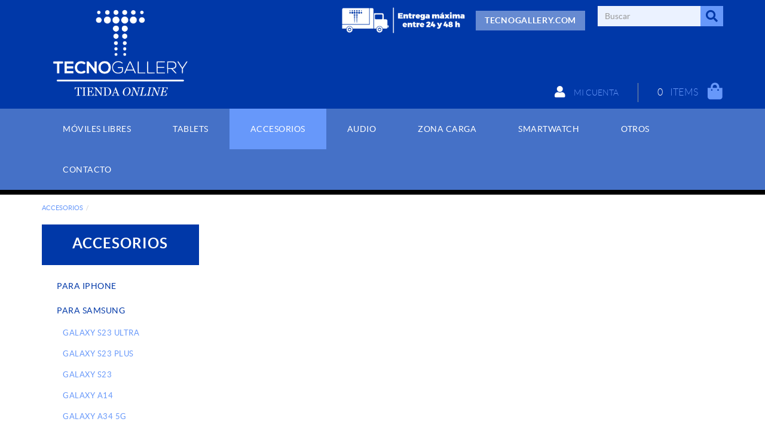

--- FILE ---
content_type: text/html; charset=utf-8
request_url: https://tienda.tecnogallery.com/es/menu-principal/accesorios/para-samsung/galaxy-s9-plus/8435470020449-cristal-templado-samsung-galaxy-s9-plus-3d-transparente
body_size: 11389
content:
<!DOCTYPE html>
<html lang="es">
	<head>
		<meta charset="utf-8" />
	   	<meta http-equiv="X-UA-Compatible" content="IE=edge" />
		<meta name="viewport" content="width=device-width, initial-scale=1.0" />
		<title>CRISTAL TEMPLADO SAMSUNG GALAXY S9 PLUS 3D TRANSPARENTE - TecnoGallery shop - Comprar móviles libres y accesorios para smartphone y tablet</title>
		<meta name="title" lang="es" content="CRISTAL TEMPLADO SAMSUNG GALAXY S9 PLUS 3D TRANSPARENTE - TecnoGallery shop - Comprar móviles libres y accesorios para smartphone y tablet" />
<meta name="language" content="es" />
<link rel="alternate" hreflang="es" href="https://tienda.tecnogallery.com/es/menu-principal/accesorios/para-samsung/galaxy-s9-plus/8435470020449-cristal-templado-samsung-galaxy-s9-plus-3d-transparente" />
<link rel="alternate" hreflang="x-default" href="https://tienda.tecnogallery.com/es/menu-principal/accesorios/para-samsung/galaxy-s9-plus/8435470020449-cristal-templado-samsung-galaxy-s9-plus-3d-transparente" />
<meta name="robots" content="index, follow" />
<meta name="description" lang="es" content="TecnoGallery shop - Comprar móviles libres y accesorios para smartphone y tablet" />
<meta name="keywords" lang="es" content="comprar móvil libre, TecnoGallery shop, comprar accesorios móvil, comprar accesorios tablet, comprar funda móvil, comprar cargador móvil, comprar smartphone libre" />
<base href="https://tienda.tecnogallery.com/skin/" />
  
		<link rel="shortcut icon" href="/FitxersWeb/67923/favicon-tecnogallery.png" />

	 	<link rel="stylesheet" type="text/css" href="/skin/css/bootstrap.min.css"/>
    		<link rel="stylesheet" type="text/css" href="/skin/css/blueimp-gallery.min.css"/>
		<link rel="stylesheet" type="text/css" href="/skin/css/fontawesome-all.min.css"/>
	<link rel="stylesheet" type="text/css" href="/skin/css/animate.min.css"/>

 <link rel="stylesheet" href="/skin/css/photoswipe/photoswipe.css">

		    <!-- Skin CSS file (styling of UI - buttons, caption, etc.)
		        In the folder of skin CSS file there are also:
		        - .png and .svg icons sprite, 
		        - preloader.gif (for browsers that do not support CSS animations) -->
		<link rel="stylesheet" href="/skin/css/photoswipe/default-skin.css">

		<link rel="stylesheet" type="text/css" href="/skin/css/webnet.css" />

		<!-- QUANTCAST -->
		<!-- Quantcast Choice. Consent Manager Tag v2.0 (for TCF 2.0) -->
<script type="text/javascript" async=true>
(function() {
  var host = 'tecnogallery.com';
  var element = document.createElement('script');
  var firstScript = document.getElementsByTagName('script')[0];
  var url = 'https://quantcast.mgr.consensu.org'
    .concat('/choice/', 'LDUXGjmRq0MJ2', '/', host, '/choice.js')
  var uspTries = 0;
  var uspTriesLimit = 3;
  element.async = true;
  element.type = 'text/javascript';
  element.src = url;

  firstScript.parentNode.insertBefore(element, firstScript);

  function makeStub() {
    var TCF_LOCATOR_NAME = '__tcfapiLocator';
    var queue = [];
    var win = window;
    var cmpFrame;

    function addFrame() {
      var doc = win.document;
      var otherCMP = !!(win.frames[TCF_LOCATOR_NAME]);

      if (!otherCMP) {
        if (doc.body) {
          var iframe = doc.createElement('iframe');

          iframe.style.cssText = 'display:none';
          iframe.name = TCF_LOCATOR_NAME;
          doc.body.appendChild(iframe);
        } else {
          setTimeout(addFrame, 5);
        }
      }
      return !otherCMP;
    }

    function tcfAPIHandler() {
      var gdprApplies;
      var args = arguments;

      if (!args.length) {
        return queue;
      } else if (args[0] === 'setGdprApplies') {
        if (
          args.length > 3 &&
          args[2] === 2 &&
          typeof args[3] === 'boolean'
        ) {
          gdprApplies = args[3];
          if (typeof args[2] === 'function') {
            args[2]('set', true);
          }
        }
      } else if (args[0] === 'ping') {
        var retr = {
          gdprApplies: gdprApplies,
          cmpLoaded: false,
          cmpStatus: 'stub'
        };

        if (typeof args[2] === 'function') {
          args[2](retr);
        }
      } else {
        queue.push(args);
      }
    }

    function postMessageEventHandler(event) {
      var msgIsString = typeof event.data === 'string';
      var json = {};

      try {
        if (msgIsString) {
          json = JSON.parse(event.data);
        } else {
          json = event.data;
        }
      } catch (ignore) {}

      var payload = json.__tcfapiCall;

      if (payload) {
        window.__tcfapi(
          payload.command,
          payload.version,
          function(retValue, success) {
            var returnMsg = {
              __tcfapiReturn: {
                returnValue: retValue,
                success: success,
                callId: payload.callId
              }
            };
            if (msgIsString) {
              returnMsg = JSON.stringify(returnMsg);
            }
            if (event && event.source && event.source.postMessage) {
              event.source.postMessage(returnMsg, '*');
            }
          },
          payload.parameter
        );
      }
    }

    while (win) {
      try {
        if (win.frames[TCF_LOCATOR_NAME]) {
          cmpFrame = win;
          break;
        }
      } catch (ignore) {}

      if (win === window.top) {
        break;
      }
      win = win.parent;
    }
    if (!cmpFrame) {
      addFrame();
      win.__tcfapi = tcfAPIHandler;
      win.addEventListener('message', postMessageEventHandler, false);
    }
  };

  makeStub();

  var uspStubFunction = function() {
    var arg = arguments;
    if (typeof window.__uspapi !== uspStubFunction) {
      setTimeout(function() {
        if (typeof window.__uspapi !== 'undefined') {
          window.__uspapi.apply(window.__uspapi, arg);
        }
      }, 500);
    }
  };

  var checkIfUspIsReady = function() {
    uspTries++;
    if (window.__uspapi === uspStubFunction && uspTries < uspTriesLimit) {
      console.warn('USP is not accessible');
    } else {
      clearInterval(uspInterval);
    }
  };

  if (typeof window.__uspapi === 'undefined') {
    window.__uspapi = uspStubFunction;
    var uspInterval = setInterval(checkIfUspIsReady, 6000);
  }
})();
</script>
<!-- End Quantcast Choice. Consent Manager Tag v2.0 (for TCF 2.0) -->

	    	<!--[if lt IE 9]>
	        	<script type="text/javascript" src="/skin/js/html5shim.js"></script>
			<script type="text/javascript" src="/skin/js/respond.min.js"></script>
	    	<![endif]-->

		<link href="https://fonts.googleapis.com/css?family=Lato" rel="stylesheet" type="text/css">

		
	</head>
	<body>
		<form method="post" action="https://tienda.tecnogallery.com/es/menu-principal/accesorios/para-samsung/galaxy-s9-plus/8435470020449-cristal-templado-samsung-galaxy-s9-plus-3d-transparente" id="ctl00">
<div class="aspNetHidden">
<input type="hidden" name="__EVENTTARGET" id="__EVENTTARGET" value="" />
<input type="hidden" name="__EVENTARGUMENT" id="__EVENTARGUMENT" value="" />
<input type="hidden" name="__VIEWSTATE" id="__VIEWSTATE" value="/[base64]" />
</div>

<script type="text/javascript">
//<![CDATA[
var theForm = document.forms['ctl00'];
if (!theForm) {
    theForm = document.ctl00;
}
function __doPostBack(eventTarget, eventArgument) {
    if (!theForm.onsubmit || (theForm.onsubmit() != false)) {
        theForm.__EVENTTARGET.value = eventTarget;
        theForm.__EVENTARGUMENT.value = eventArgument;
        theForm.submit();
    }
}
//]]>
</script>


<script src="/WebResource.axd?d=1bKhcBcySPREO84-mgOjtiE8NgKdwl-yDTcciCCrR1DZJAK61FvsbIkHrmUr59IMu3477Ge5syFUeAR7ei4ZyaaBN0-yA-hRR66pfYA9sbA1&amp;t=638286137964787378" type="text/javascript"></script>

<script type="text/javascript">function dummy() { __doPostBack('8574DS',''); } </script>
<script src="/ScriptResource.axd?d=[base64]" type="text/javascript"></script>
<div class="aspNetHidden">

	<input type="hidden" name="__VIEWSTATEGENERATOR" id="__VIEWSTATEGENERATOR" value="28C95BB6" />
</div>
			<div class="wrap wrap-default">
				<div id="headerSup">
					<div class="container">
						<div class="row">
							<div class="col-lg-3 col-md-3 col-sm-3 col-xs-12">
								<a href="/" class="logo hidden-xs"><img src="/FitxersWeb/11187/logo-tecnogallery-shop.png" class="img-responsive" alt="Logo Empresa" /></a>
								<a href="/" class="logo visible-xs"><img src="/FitxersWeb/11187/logo-tecnogallery-shop.png" class="img-responsive center-block" alt="Logo Empresa" /></a>
							</div>
							<div class="col-lg-9 col-md-9 col-sm-9 col-xs-12">
								<div class="containerIdiomes">
									<div class="caixaIdiomes"><ul><li><a class="sel" href="https://tienda.tecnogallery.com/es/menu-principal/accesorios/para-samsung/galaxy-s9-plus/8435470020449-cristal-templado-samsung-galaxy-s9-plus-3d-transparente">ES</a></li></ul>
</div>
									<div class="caixaBuscador"><div id="buscador" class="buscadorCom">
	<div id="search-box" class="pull-left" data-placeholder="Buscar"><input name="8574DS$FORM$SEARCH" type="text" maxlength="250" id="SEARCH" class="form-control" size="20" onKeyPress="return checkEnter(event, &#39;8574DS$FORM$[SUBMIT]$ctl01&#39;);" /></div>
	<div class="pull-right"><span id="[SUBMIT]"><a class="botoCercar" href="javascript:__doPostBack(&#39;8574DS$FORM$[SUBMIT]$ctl01&#39;,&#39;&#39;)"><span class="text hidden-sm">Buscar</span><i class="fa fa-search"></i></a></span></div>	
	<div class="clearfix"></div>
	<i class="fa fa-spinner fa-pulse hidden" id="loading-search"></i>
	<div id="top-results"></div>
	<div id="show-results-searcher" class="hidden">
		<div id="franja-cap-resultats"></div>
		<div id="inside-container-search">
			<div id="back-pane-results"></div>
			<div id="no-results-found" class="hidden">
				<div>No se han encontrado artículos relacionados.<br><br>
Por favor, contacte con nuestro servicio de atención al cliente.
</div>
			</div>
		</div>
	</div>
</div>



</div>
									<div class="boto-cap"><table border="0" cellpadding="0" cellspacing="0" style="width:100%;">
	<tbody>
		<tr>
			<td>
			<p><img alt="" class="img-responsive center-block" src="/FitxersWeb/67923/entrega-tecnogallery.png" style="width: 233px; height: 48px; border-width: 0px; border-style: solid;" /></p>
			</td>
			<td>&nbsp;</td>
			<td>
			<p><a class="btn btn-primary" href="http://www.tecnogallery.com" target="_blank">TECNOGALLERY.COM</a></p>
			</td>
		</tr>
	</tbody>
</table>

<p>&nbsp;</p>
</div>
									<div id="menu_corp"></div>
								</div>
								<div class="clearfix"></div>
								<div style="text-align:center;"><div class="containerCesta">
									<a class="cistella clearfix" data-gpitoggle="tooltip" title="Ver mi cesta" href="https://tienda.tecnogallery.com/es/cesta/comprar-moviles-libres-accesorios-smartphone-tablet">
	<div class="pull-right">
		<i class="fa fa-shopping-bag"></i>
	</div>
	<div class="items_cistella pull-right">
		<div class="items text-right"><span>0</span> Items</div>
	</div>
</a> 
									<a href="/WebNET/comu/linkManagerRedir.aspx?OBJECTE=97562&PAGINA=/skin/default.aspx" class="botonCuenta" title="Entrar a mi zona de cliente"><i class="fa fa-user"></i>
Mi cuenta</a>




		
								</div></div>
							</div>
						</div>
					</div>
				</div>

				<div id="headerMenu">
					<div class="container">		
						<div class="row">
							<div class="navbar-wrapper">		
								<div class="container">
									<div class="navbar navbar-inverse navbar-static-top gpi-navbar gpi-navbar-inverse" role="navigation">
										<div class="navbar-header gpi-navbar-header">
											<button type="button" class="navbar-toggle gpi-navbar-toggle" data-toggle="collapse" data-target=".navbar-collapse">
												<span class="text">Productos</span>
												<div style="display:inline-block;float:right;margin-right:15px;">
													<span class="icon-bar"></span>
													<span class="icon-bar"></span>
													<span class="icon-bar"></span>
												</div>
											</button>
										</div>
							
										<div class="navbar-collapse collapse">
														<ul class="nav navbar-nav gpi-navbar-nav"><li>
					<a href="/es/moviles-libres" class="visible-xs section-link">
	<span>MÓVILES LIBRES</span>
</a>
<a href="/es/moviles-libres" class="visible-md visible-lg visible-sm childs">
	<span>MÓVILES LIBRES</span>
</a>
<a href="/es/moviles-libres" class="dropdown-toggle visible-xs dropdown-xs" data-toggle="dropdown" >
	<i class="fa fa-chevron-circle-down"></i>
</a><ul class="dropdown-menu gpi-dropdown-menu gpi-columna column_1 ">
	<li>
		<div class="gpi-columna pull-left">
	<ul>
	<li><a href="/es/fundas-movil/comprar-moviles-libres-accesorios-smartphone-tablet" >MÓVILES SAMSUNG</a>
</li>

<li>
<a href="/es/moviles-libres/comprar-moviles-libres-accesorios-smartphone-tablet" >MÓVILES IPHONE</a>
</li>

<li>
<a href="/es/moviles-libres/moviles-xiaomi" >MOVILES XIAOMI</a>
</li>

<li>
<a href="/es/moviles-libres/moviles-senior" >MÓVILES SENIOR</a></li>
</ul>
</div></li>
	</ul>
</li>

<li>
<a href="/es/tablets" class="visible-xs section-link">
	<span>TABLETS</span>
</a>
<a href="/es/tablets" class="visible-md visible-lg visible-sm childs">
	<span>TABLETS</span>
</a>
<a href="/es/tablets" class="dropdown-toggle visible-xs dropdown-xs" data-toggle="dropdown" >
	<i class="fa fa-chevron-circle-down"></i>
</a><ul class="dropdown-menu gpi-dropdown-menu gpi-columna column_1 ">
	<li>
		<div class="gpi-columna pull-left">
	<ul>
	<li><a href="/es/tablets/fundas-ipad" >FUNDAS IPAD</a>
</li>

<li>
<a href="/es/tablets/fundas-tablet-" >FUNDAS TABLET </a></li>
</ul>
</div></li>
	</ul>
</li>

<li>
<a href="/es/accesorios" class="sel visible-xs sel section-link">
	<span>ACCESORIOS</span>
</a>
<a href="/es/accesorios" class="sel visible-md visible-lg visible-sm childs">
	<span>ACCESORIOS</span>
</a>
<a href="/es/accesorios" class="sel dropdown-toggle visible-xs dropdown-xs" data-toggle="dropdown" >
	<i class="fa fa-chevron-circle-down"></i>
</a><ul class="dropdown-menu gpi-dropdown-menu gpi-columna column_1 ">
	<li>
		<div class="gpi-columna pull-left">
	<ul>
	<li><a href="/es/accesorios/para-iphone" class="visible-xs section-link">
	<span>PARA IPHONE</span>
</a>
<a href="/es/accesorios/para-iphone" class="visible-md visible-lg visible-sm childs">
	<span>PARA IPHONE</span>
</a>
<a href="/es/accesorios/para-iphone" class="dropdown-toggle visible-xs dropdown-xs" data-toggle="dropdown" >
	<i class="fa fa-chevron-circle-down"></i>
</a>      <ul class="dropdown-menu gpi-dropdown-menu nivell-3">
  
    <li><a href="/es/fundas-fundas-iphone/iphone-11-pro-max" >IPHONE 11 PRO MAX</a></li><li><a href="/es/fundas-fundas-iphone/iphone-11-pro" >IPHONE 11 PRO</a></li><li><a href="/es/fundas-fundas-iphone/iphone-11" >IPHONE 11</a></li><li><a href="/es/fundas-fundas-iphone/iphone-xr" >IPHONE XR</a></li><li><a href="/es/fundas-fundas-iphone/iphone-7-8-plus" >IPHONE 7/8 PLUS</a></li><li><a href="/es/accesorios/para-iphone/iphone-7-8-se-2020" >IPHONE 7/8/SE 2020</a></li><li><a href="/es/accesorios/para-iphone/iphone-12-mini-" >IPHONE 12 MINI </a></li><li><a href="/es/accesorios/para-iphone/iphone-12-12-pro" >IPHONE 12 / 12 PRO</a></li><li><a href="/es/accesorios/para-iphone/iphone-12-pro-max" >IPHONE 12 PRO MAX</a></li>
      </ul>
    
</li>

<li>
<a href="/es/accesorios/para-samsung" class="visible-xs sel section-link">
	<span>PARA SAMSUNG</span>
</a>
<a href="/es/accesorios/para-samsung" class="visible-md visible-lg visible-sm childs">
	<span>PARA SAMSUNG</span>
</a>
<a href="/es/accesorios/para-samsung" class="dropdown-toggle visible-xs dropdown-xs" data-toggle="dropdown" >
	<i class="fa fa-chevron-circle-down"></i>
</a>      <ul class="dropdown-menu gpi-dropdown-menu nivell-3">
  
    <li><a href="/es/accesorios/para-samsung/galaxy-s23-ultra" >GALAXY S23 ULTRA</a></li><li><a href="/es/accesorios/para-samsung/galaxy-s23-plus" >GALAXY S23 PLUS</a></li><li><a href="/es/accesorios/para-samsung/galaxy-s23" >GALAXY S23</a></li><li><a href="/es/accesorios/para-samsung/galaxy-a14" >GALAXY A14</a></li><li><a href="/es/accesorios/para-samsung/galaxy-a34-5g" >GALAXY A34 5G</a></li><li><a href="/es/accesorios/para-samsung/galaxy-a54-5g" >GALAXY A54 5G</a></li><li><a href="/es/accesorios/para-samsung/galaxy-s21-ultra-5g" >GALAXY S21 ULTRA 5G</a></li><li><a href="/es/accesorios/para-samsung/galaxy-s22-ultra" >GALAXY S22 ULTRA</a></li>
      </ul>
    
</li>

<li>
<a href="/es/accesorios/para-xiaomi" class="visible-xs section-link">
	<span>PARA XIAOMI</span>
</a>
<a href="/es/accesorios/para-xiaomi" class="visible-md visible-lg visible-sm childs">
	<span>PARA XIAOMI</span>
</a>
<a href="/es/accesorios/para-xiaomi" class="dropdown-toggle visible-xs dropdown-xs" data-toggle="dropdown" >
	<i class="fa fa-chevron-circle-down"></i>
</a>      <ul class="dropdown-menu gpi-dropdown-menu nivell-3">
  
    <li><a href="/es/accesorios/para-xiaomi/redmi-note-12-pro" >REDMI NOTE 12 PRO</a></li><li><a href="/es/accesorios/para-xiaomi/redmi-note-12" >REDMI NOTE 12</a></li><li><a href="/es/accesorios/para-xiaomi/redmi-12c" >REDMI 12C</a></li><li><a href="/es/accesorios/para-xiaomi/redmi-note-8-pro" >REDMI NOTE 8 PRO</a></li><li><a href="/es/accesorios/para-xiaomi/redmi-note-8t" >REDMI NOTE 8T</a></li><li><a href="/es/accesorios/para-xiaomi/redmi-8-8a" >REDMI 8/8A</a></li><li><a href="/es/accesorios/para-xiaomi/redmi-9" >REDMI 9</a></li><li><a href="/es/accesorios/para-xiaomi/redmi-note-9s" >REDMI NOTE 9S</a></li><li><a href="/es/accesorios/para-xiaomi/redmi-note-9-pro" >REDMI NOTE 9 PRO</a></li><li><a href="/es/accesorios/para-xiaomi/redmi-note-7" >REDMI NOTE 7</a></li><li><a href="/es/accesorios/para-xiaomi/redmi-note-7-pro" >REDMI NOTE 7 PRO</a></li><li><a href="/es/accesorios/para-xiaomi/redmi-9c" >REDMI 9C</a></li><li><a href="/es/accesorios/para-xiaomi/pocophone-f1-" >POCOPHONE F1 </a></li><li><a href="/es/accesorios/para-xiaomi/mi-a3" >MI A3</a></li><li><a href="/es/accesorios/para-xiaomi/pocophone-f2-pro" >POCOPHONE F2 PRO</a></li><li><a href="/es/accesorios/para-xiaomi/redmi-8-8a-2" >REDMI 8/8A</a></li>
      </ul>
    
</li>

<li>
<a href="/es/accesorios/para-huawei" class="visible-xs section-link">
	<span>PARA HUAWEI</span>
</a>
<a href="/es/accesorios/para-huawei" class="visible-md visible-lg visible-sm childs">
	<span>PARA HUAWEI</span>
</a>
<a href="/es/accesorios/para-huawei" class="dropdown-toggle visible-xs dropdown-xs" data-toggle="dropdown" >
	<i class="fa fa-chevron-circle-down"></i>
</a>      <ul class="dropdown-menu gpi-dropdown-menu nivell-3">
  
    <li><a href="/es/accesorios/para-huawei/p40-pro" >P40 PRO</a></li><li><a href="/es/accesorios/para-huawei/p40-lite" >P40 LITE</a></li><li><a href="/es/accesorios/para-huawei/p40-" >P40 </a></li><li><a href="/es/accesorios/para-huawei/p30-lite" >P30 LITE</a></li><li><a href="/es/accesorios/para-huawei/p20-lite" >P20 LITE</a></li><li><a href="/es/accesorios/para-huawei/y6p" >Y6P</a></li><li><a href="/es/accesorios/para-huawei/mate-20-lite" >MATE 20 LITE</a></li><li><a href="/es/accesorios/para-huawei/p-smart-2021" >P SMART 2021</a></li>
      </ul>
    </li>
</ul>
</div></li>
	</ul>
</li>

<li>
<a href="/es/audio" class="visible-xs section-link">
	<span>AUDIO</span>
</a>
<a href="/es/audio" class="visible-md visible-lg visible-sm childs">
	<span>AUDIO</span>
</a>
<a href="/es/audio" class="dropdown-toggle visible-xs dropdown-xs" data-toggle="dropdown" >
	<i class="fa fa-chevron-circle-down"></i>
</a><ul class="dropdown-menu gpi-dropdown-menu gpi-columna column_1 ">
	<li>
		<div class="gpi-columna pull-left">
	<ul>
	<li><a href="/es/audio/auriculares-bluetooth" >AURICULARES BLUETOOTH</a>
</li>

<li>
<a href="/es/audio/auriculares-con-cable" >AURICULARES CON CABLE</a>
</li>

<li>
<a href="/es/audio/altavoces" >ALTAVOCES</a>
</li>

<li>
<a href="/es/audio/funda-airpods-" >FUNDA AIRPODS </a></li>
</ul>
</div></li>
	</ul>
</li>

<li>
<a href="/es/zona-carga" class="visible-xs section-link">
	<span>ZONA CARGA</span>
</a>
<a href="/es/zona-carga" class="visible-md visible-lg visible-sm childs">
	<span>ZONA CARGA</span>
</a>
<a href="/es/zona-carga" class="dropdown-toggle visible-xs dropdown-xs" data-toggle="dropdown" >
	<i class="fa fa-chevron-circle-down"></i>
</a><ul class="dropdown-menu gpi-dropdown-menu gpi-columna column_1 align_right">
	<li>
		<div class="gpi-columna pull-left">
	<ul>
	<li><a href="/es/zona-carga/cargadores-de-casa" >CARGADORES DE CASA</a>
</li>

<li>
<a href="/es/zona-carga/cargadores-de-coche" >CARGADORES DE COCHE</a>
</li>

<li>
<a href="/es/zona-carga/cargadores-de-induccion" >CARGADORES DE INDUCCIÓN</a>
</li>

<li>
<a href="/es/zona-carga/baterias-externas" >BATERÍAS EXTERNAS</a>
</li>

<li>
<a href="/es/zona-carga/soportes-coche-y-moto-" >SOPORTES COCHE Y MOTO </a></li>
</ul>
</div></li>
	</ul>
</li>

<li>
<a href="/es/smartwatch" class="visible-xs section-link">
	<span>SMARTWATCH</span>
</a>
<a href="/es/smartwatch" class="visible-md visible-lg visible-sm childs">
	<span>SMARTWATCH</span>
</a>
<a href="/es/smartwatch" class="dropdown-toggle visible-xs dropdown-xs" data-toggle="dropdown" >
	<i class="fa fa-chevron-circle-down"></i>
</a><ul class="dropdown-menu gpi-dropdown-menu gpi-columna column_1 align_right">
	<li>
		<div class="gpi-columna pull-left">
	<ul>
	<li><a href="/es/smartwatch/correas" >CORREAS</a></li>
</ul>
</div></li>
	</ul>
</li>

<li>
<a href="/es/otros-" >
	<span>OTROS </span>
</a>
</li>

<li>
<a href="/es/contacto/comprar-moviles-libres-accesorios-smartphone-tablet" >
	<span>Contacto</span>
</a>
				</li></ul> 
										</div>
									</div>	
								</div>
							</div>
						</div>		
					</div>
				</div>
				<div class="container gpi-navigator">
					<div class="row">
						<ol class="breadcrumb"><li><a href="/es/accesorios">ACCESORIOS</a></li><li class="active">PARA SAMSUNG</li></ol>
					</div>
				</div>
				<div class="container">
					<div class="contingut">
						<div class="row">	
							<div class="col-lg-3 col-md-3 col-sm-4 hidden-sm hidden-xs">	
								<div id="menu" class="hidden-xs"><div class="titolMenuLat">ACCESORIOS</div>
<ul>
<li><a href="/es/accesorios/para-iphone" >PARA IPHONE</a><ul>
<li><a href="/es/fundas-fundas-iphone/iphone-11-pro-max" >IPHONE 11 PRO MAX</a></li>
<li><a href="/es/fundas-fundas-iphone/iphone-11-pro" >IPHONE 11 PRO</a></li>
<li><a href="/es/fundas-fundas-iphone/iphone-11" >IPHONE 11</a></li>
<li><a href="/es/fundas-fundas-iphone/iphone-xr" >IPHONE XR</a></li>
<li><a href="/es/fundas-fundas-iphone/iphone-7-8-plus" >IPHONE 7/8 PLUS</a></li>
<li><a href="/es/accesorios/para-iphone/iphone-7-8-se-2020" >IPHONE 7/8/SE 2020</a></li>
<li><a href="/es/accesorios/para-iphone/iphone-12-mini-" >IPHONE 12 MINI </a></li>
<li><a href="/es/accesorios/para-iphone/iphone-12-12-pro" >IPHONE 12 / 12 PRO</a></li>
<li><a href="/es/accesorios/para-iphone/iphone-12-pro-max" >IPHONE 12 PRO MAX</a></li>
</ul></li>
<li><a class="sel" href="/es/accesorios/para-samsung" >PARA SAMSUNG</a><ul>
<li><a href="/es/accesorios/para-samsung/galaxy-s23-ultra" >GALAXY S23 ULTRA</a></li>
<li><a href="/es/accesorios/para-samsung/galaxy-s23-plus" >GALAXY S23 PLUS</a></li>
<li><a href="/es/accesorios/para-samsung/galaxy-s23" >GALAXY S23</a></li>
<li><a href="/es/accesorios/para-samsung/galaxy-a14" >GALAXY A14</a></li>
<li><a href="/es/accesorios/para-samsung/galaxy-a34-5g" >GALAXY A34 5G</a></li>
<li><a href="/es/accesorios/para-samsung/galaxy-a54-5g" >GALAXY A54 5G</a></li>
<li><a href="/es/accesorios/para-samsung/galaxy-s21-ultra-5g" >GALAXY S21 ULTRA 5G</a></li>
<li><a href="/es/accesorios/para-samsung/galaxy-s22-ultra" >GALAXY S22 ULTRA</a></li>
</ul></li>
<li><a href="/es/accesorios/para-xiaomi" >PARA XIAOMI</a><ul>
<li><a href="/es/accesorios/para-xiaomi/redmi-note-12-pro" >REDMI NOTE 12 PRO</a></li>
<li><a href="/es/accesorios/para-xiaomi/redmi-note-12" >REDMI NOTE 12</a></li>
<li><a href="/es/accesorios/para-xiaomi/redmi-12c" >REDMI 12C</a></li>
<li><a href="/es/accesorios/para-xiaomi/redmi-note-8-pro" >REDMI NOTE 8 PRO</a></li>
<li><a href="/es/accesorios/para-xiaomi/redmi-note-8t" >REDMI NOTE 8T</a></li>
<li><a href="/es/accesorios/para-xiaomi/redmi-8-8a" >REDMI 8/8A</a></li>
<li><a href="/es/accesorios/para-xiaomi/redmi-9" >REDMI 9</a></li>
<li><a href="/es/accesorios/para-xiaomi/redmi-note-9s" >REDMI NOTE 9S</a></li>
<li><a href="/es/accesorios/para-xiaomi/redmi-note-9-pro" >REDMI NOTE 9 PRO</a></li>
<li><a href="/es/accesorios/para-xiaomi/redmi-note-7" >REDMI NOTE 7</a></li>
<li><a href="/es/accesorios/para-xiaomi/redmi-note-7-pro" >REDMI NOTE 7 PRO</a></li>
<li><a href="/es/accesorios/para-xiaomi/redmi-9c" >REDMI 9C</a></li>
<li><a href="/es/accesorios/para-xiaomi/pocophone-f1-" >POCOPHONE F1 </a></li>
<li><a href="/es/accesorios/para-xiaomi/mi-a3" >MI A3</a></li>
<li><a href="/es/accesorios/para-xiaomi/pocophone-f2-pro" >POCOPHONE F2 PRO</a></li>
<li><a href="/es/accesorios/para-xiaomi/redmi-8-8a-2" >REDMI 8/8A</a></li>
</ul></li>
<li><a href="/es/accesorios/para-huawei" >PARA HUAWEI</a><ul>
<li><a href="/es/accesorios/para-huawei/p40-pro" >P40 PRO</a></li>
<li><a href="/es/accesorios/para-huawei/p40-lite" >P40 LITE</a></li>
<li><a href="/es/accesorios/para-huawei/p40-" >P40 </a></li>
<li><a href="/es/accesorios/para-huawei/p30-lite" >P30 LITE</a></li>
<li><a href="/es/accesorios/para-huawei/p20-lite" >P20 LITE</a></li>
<li><a href="/es/accesorios/para-huawei/y6p" >Y6P</a></li>
<li><a href="/es/accesorios/para-huawei/mate-20-lite" >MATE 20 LITE</a></li>
<li><a href="/es/accesorios/para-huawei/p-smart-2021" >P SMART 2021</a></li>
</ul></li>
</ul></div>
							</div>
							<div class="col-lg-9 col-md-9 col-sm-12 col-xs-12 gpi-no-container">
								<script type="text/javascript">
//<![CDATA[
Sys.WebForms.PageRequestManager._initialize('ctl01', 'ctl00', ['tctl02','ctl02'], [], [], 90, '');
//]]>
</script>
<div id="ctl02">
	<span style="display:none"><span></span></span><span id="ctl07" style="visibility:hidden;display:none;"></span>
</div>
							</div>
						</div>
					</div>
				</div>
			</div>
			<div id="footer">
				<div class="container">
					<div class="resumidorPeu hidden-xs"> </div>
					<div class="row">
						<div class="col-lg-4 col-md-4 col-sm-6 hidden-xs">
							<div class="txtNewsletter"><div class="titolFooter"><img alt="" src="/FitxersWeb/11187/logo-tecnogallery-shop.png" style="border-width: 0px; border-style: solid; width: 280px; height: 166px;" /></div>

<p><span style="color:#ffffff;"><strong>Tu tienda de telefon&iacute;a m&oacute;vil de confianza</strong></span></p>
</div>
							<div id="newsletter">
								 
							</div>
						</div>
						<div class="col-lg-4 col-md-4 col-sm-6 col-xs-12">
							<div class="row">
								<div class="col-lg-5 col-md-5 hidden-sm hidden-xs">
									<div class="titolFooter">Menú principal</div>
<div class="menu_peu">
<ul><li><a href="/es/moviles-libres">MÓVILES LIBRES</a></li><li><a href="/es/tablets">TABLETS</a></li><li><a class="sel" href="/es/accesorios">ACCESORIOS</a></li><li><a href="/es/audio">AUDIO</a></li><li><a href="/es/zona-carga">ZONA CARGA</a></li><li><a href="/es/smartwatch">SMARTWATCH</a></li><li><a href="/es/otros-">OTROS </a></li><li><a href="/es/contacto/comprar-moviles-libres-accesorios-smartphone-tablet">Contacto</a></li>
	<div class="clearfix"></div>
</ul>
</div>
								</div>	
								<div class="col-lg-7 col-md-7 col-sm-12 col-xs-12">
									<div class="titolFooter">Guía de compra</div>
<div class="menu_peu">
<ul><li><a href="/es/como-comprar">Cómo comprar</a></li><li><a href="/es/pago-y-forma-de-entrega">Pago y forma de entrega</a></li><li><a href="/es/politica-de-devoluciones">Política de devoluciones</a></li>
	<div class="clearfix"></div>
</ul>
</div>
								</div>	
							</div>				
						</div>
						<div class="col-lg-4 col-md-4 col-sm-12 col-xs-12">
							<div class="row">
								<div class="col-lg-6 col-md-6 col-sm-6 col-xs-6">
									<div class="titolFooter">Síguenos</div>
									<div class="xarxesPeu"><div><strong><a href="https://www.facebook.com/tecnogallery/" target="_blank"><i class="fab fa-facebook-square">&nbsp;</i> FACEBOOK</a></strong></div>

<div><strong><a href="https://www.instagram.com/tecnogallery/" target="_blank"><i class="fab fa-instagram">&nbsp;</i>INSTAGRAM</a></strong></div>
</div>
								</div>	
								<div class="col-lg-6 col-md-6 col-sm-6 col-xs-6">
									<div class="titolFooter">Contacto</div>
									<div class="dadesPeu">
										<div class="mailPeu"><a class="fontMitjana" href="mailto:info@tecnogallery.com">info@tecnogallery.com</a></div>
									</div>
								</div>	
							</div>		
						</div>
					</div>
				</div>
		
				<div class="blocCredits">
					<div class="container">
						<div class="credits">
							<div class="row">
								<div class="col-lg-4 col-md-3 col-sm-8 col-xs-12">
									<ul id="menuSecundari">
<li><a href="/es/legal/politica-de-cookies/comprar-moviles-libres-accesorios-smartphone-tablet">Política de cookies</a></li><li><a href="/es/legal/aviso-legal/comprar-moviles-libres-accesorios-smartphone-tablet">Aviso legal</a></li><li><a href="/es/condiciones-de-uso/comprar-moviles-libres-accesorios-smartphone-tablet">Condiciones de uso</a></li><li><a href="/es/politica-de-privacidad">Política de privacidad</a></li>	<div class="clearfix"></div>
</ul>	
								</div>
								<div class="col-lg-4 col-md-5 hidden-xs hidden-sm" style="text-align:center;">									
									<div class="row"><table width="155" cellspacing="0" cellpadding="0" border="0" align="center" class="nocode">
    <tbody>
        <tr>
            <td><img width="42" height="26" src="/FitxersWeb/67923/american-express.png" alt="" /></td>
            <td>&nbsp;</td>
            <td><img width="42" height="26" src="/FitxersWeb/67923/master-card.png" alt="" /></td>
            <td>&nbsp;</td>
            <td><img width="42" height="26" src="/FitxersWeb/67923/visa.png" alt="" /></td>
        </tr>
    </tbody>
</table></div>
								</div>
								<div class="col-lg-4 col-md-4 col-sm-4 col-xs-12" style="text-align:center;">
									<div class="creditsWebnet"><a href="http://www.gpisoftware.com" target="_blank" title="GPI Software - Internet & Web Solutions"><img src="/skin/images/logowebnet.png" style="border:none;" class="peuLogo" alt="GPI software - Internet & Web Solutions" /></a>
									<div class="txt-credit"><p style="text-align: left;"><a href="http://www.ohcomunicacio.cat" target="_blank"><img alt="" src="/FitxersWeb/67923/logo-oh.png" style="border-width: 0px; border-style: solid; width: 50px; height: 24px;" /></a></p>
</div></div>
								</div>
							</div>
						</div>
					</div>
				</div>
			</div>


			<div class="modal fade" id="conditionsModal" tabindex="-1" role="dialog" aria-labelledby="conditionsModalLabel" data-src="/WebNET/comu/linkManagerRedir.aspx?OBJECTE=105094&PAGINA=/skin/default.aspx">
				<div class="modal-dialog" role="document">
					<div class="modal-content">
				      		<div class="modal-header">
				        		<button type="button" class="close" data-dismiss="modal" aria-hidden="true"><i class="fa fa-times"></i></button>
				        		<div class="titol-modal" id="conditionsModalLabel"></div>
				      		</div>
				      		<div class="modal-body" id="conditionsModalBody"></div>
					      	<div class="modal-footer">
					        	<button type="button" class="btn btn-default" data-dismiss="modal">
								<i class="fa fa-check fa-text-right"></i>Cerrar
							</button>
					      	</div>
					</div>
				</div>
			</div>
			<div class="modal fade" id="conditionsModalComercial" tabindex="-1" role="dialog" aria-labelledby="conditionsModalLabelComercial" data-src="/WebNET/comu/linkManagerRedir.aspx?OBJECTE=133883&PAGINA=/skin/default.aspx">
				<div class="modal-dialog" role="document">
					<div class="modal-content">
				      		<div class="modal-header">
				        		<button type="button" class="close" data-dismiss="modal" aria-hidden="true"><i class="fa fa-times"></i></button>
				        		<div class="titol-modal" id="conditionsModalLabelComercial"></div>
				      		</div>
				      		<div class="modal-body" id="conditionsModalBodyComercial"></div>
					      	<div class="modal-footer">
					        	<button type="button" class="btn btn-default" data-dismiss="modal">
								<i class="fa fa-check fa-text-right"></i>Cerrar
							</button>
					      	</div>
					</div>
				</div>
			</div>

			<div id="blueimp-gallery" class="blueimp-gallery blueimp-gallery-controls">
    				<div class="slides"></div>
    				<div class="title"></div>
    				<a class="prev"><i class="fa fa-angle-left"></i></a>
    				<a class="next"><i class="fa fa-angle-right"></i></a>
    				<a class="close"><i class="fa fa-times"></i></a>
    				<a class="play-pause"></a>
    				<ol class="indicator"></ol>
			</div>

			<a href="#inici" class="cd-top">Top</a>	
	
			<script type="text/javascript" src="/skin/js/jquery-1.11.0.min.js"></script>
	    		<script type="text/javascript" src="/skin/js/bootstrap.min.js"></script>
    			<script type="text/javascript" src="/skin/js/jquery.tools.min.js"></script>
    			<script type="text/javascript" src="/skin/js/jquery.lazy.min.js"></script>
			<script type="text/javascript" src="/skin/js/jquery.selectric.min.js"></script>
			<script type="text/javascript" src="/skin/js/jquery-scrollLock.min.js"></script>
			<script type="text/javascript" src="/skin/js/jquery.blueimp-gallery.min.js"></script>
			<script type="text/javascript" src="/skin/js/gpisoftware-modal-center.min.js"></script>
			<script type="text/javascript" src="/skin/js/wow.min.js"></script>

			<!-- Core JS file -->
			<script src="/skin/js/photoswipe/photoswipe.min.js"></script>

			<!-- UI JS file -->
			<script src="/skin/js/photoswipe/photoswipe-ui-default.min.js"></script>

    			<script type="text/javascript" src="/skin/js/gpisoftware.js"></script>
		
<script type="text/javascript"> function MicroNETWebEnableDisable ( _control, _enable, _disabledText, _enabledText ) { if ( _enable == true ) { _control.readOnly = false; _control.value = _enabledText; _control.onfocus = null; } else { _control.readOnly = true; _control.value = _disabledText; _control.onfocus = _control.blur; }; } function MicroNETWebEnableDisable_radioButton ( _control, _enable, _enabledOption ) {var myList;myList = _control.getElementsByTagName ('input'); if ( _enable == true )  {_control.disabled = false;_control.onfocus = null;for ( var contador=0; contador < myList.length; contador++)if (myList [contador].type == 'radio')if (myList [contador].value == _enabledOption)myList [contador].checked = true;else myList [contador].checked = false;} else {_control.disabled = true;_control.onfocus = _control.blur;for ( var contador=0; contador < myList.length; contador++)if (myList [contador].type == 'radio')myList [contador].checked = false;}} </script><script type="text/javascript"> function MicroNETWebAssignValue ( _control, _enable, _disabledText, _enabledText ) { if ( _enable == true ) { _control.value = _enabledText; } else { _control.value = _disabledText; } } </script><script type="text/javascript"> function checkEnter(e, submitInput) { var characterCode; if (e && e.which) {e=e; characterCode=e.which;} else { e=event; characterCode=e.keyCode;}if (characterCode==13){ __doPostBack(submitInput, '');return false;} else { return true; }}</script><script type="text/javascript">
function add_option (select_id, text) { var select = document.getElementById(select_id); select.options[select.options.length] = new Option(text);}
function clear_combo (select_id) {var select = document.getElementById(select_id);select.options.length = 0; }
function load_combo (select_id, option_array) {for (var i = 0; i < option_array.length; i++) { add_option (select_id, option_array[i]);}}
function select_combo (select_id, val) { var mySelect = document.getElementById(select_id);var i;for (i = 0; i<=mySelect.length-1; i++) {if (mySelect.options[i].value == val) { mySelect.selectedIndex = i; }}}</script>
<script type="text/javascript">
//<![CDATA[
Sys.Application.add_init(function() {
    $create(Sys.UI._Timer, {"enabled":true,"interval":900000,"uniqueID":"ctl07"}, null, null, $get("ctl07"));
});
//]]>
</script>
</form>
	</body>
</html>

--- FILE ---
content_type: text/css
request_url: https://tienda.tecnogallery.com/skin/css/webnet.css
body_size: 24355
content:
/*FONTS**********************************/
@font-face {
    font-family: LatoBold;
    src: url('../fonts/lato-bold-webfont.eot');
    src: url('../fonts/lato-bold-webfont.eot?#iefix') format('embedded-opentype'), url('../fonts/lato-bold-webfont.woff2') format('woff2'), url('../fonts/lato-bold-webfont.woff') format('woff'), url('../fonts/lato-bold-webfont.ttf') format('truetype'), url('../fonts/lato-bold-webfont.svg#latobold') format('svg');
    font-weight: normal;
    font-style: normal;
}

@font-face {
    font-family: LatoLight;
    src: url('../fonts/lato-light-webfont.eot');
    src: url('../fonts/lato-light-webfont.eot?#iefix') format('embedded-opentype'), url('../fonts/lato-light-webfont.woff2') format('woff2'), url('../fonts/lato-light-webfont.woff') format('woff'), url('../fonts/lato-light-webfont.ttf') format('truetype'), url('../fonts/lato-light-webfont.svg#latolight') format('svg');
    font-weight: normal;
    font-style: normal;
}

@font-face {
    font-family: LatoRegular;
    src: url('../fonts/lato-regular-webfont.eot');
    src: url('../fonts/lato-regular-webfont.eot?#iefix') format('embedded-opentype'), url('../fonts/lato-regular-webfont.woff2') format('woff2'), url('../fonts/lato-regular-webfont.woff') format('woff'), url('../fonts/lato-regular-webfont.ttf') format('truetype'), url('../fonts/lato-regular-webfont.svg#latoregular') format('svg');
    font-weight: normal;
    font-style: normal;
}

.font-light{
     font-family: LatoLight;
}

.font-bold{
     font-family: LatoBold;
}

.font-regular{
    font-family: LatoRegular;
}

/*GENERALS**************************/

body {
    font-size: 15px;
    font-family: LatoRegular, 'Lato',sans-serif;
    background: #FFFFFF;
    color: #6798FA;
}

table {
    font-size: 15px;
    font-family: LatoRegular, 'Lato', sans-serif;
}


table.table-files thead{
    text-transform:uppercase;
}

    table.table-files thead tr td {
        padding:8px;
    }

table.table-files tr td{
    border-top:0px;
    padding:0px;
}

    table.table-files tr.item td{
        padding:8px;
        border-top: 1px solid #ddd;
    }


    
.gpi-no-container .container{
    width:auto;
}



html, body, form {
    height: 100%;
}

a {
    text-decoration: none !important;
    outline: none;
    color: #668AD1;
}

    a:hover, a:focus {
        text-decoration: none !important;
        outline: none;
        color: #466CB8;
    }

.btn:focus {
    outline: none;
}

.float_right {
    float: right;
}

.float_left {
    float: left;
}

.fa-text-left {
    margin-left: 10px;
    font-size: 16px;
}

.fa-text-right {
    margin-right: 10px;
    font-size: 16px;
}

a img {
    border: none;
}

.border {
    border-bottom: 1px solid #6798FA !important;
}


h1, h2 {
    color: #0038A8;
    font-size: 24px;
    margin: 0px 0px 25px 0px;
    padding: 0;
    letter-spacing: 0.5px;
    text-transform: uppercase;
}

/*ESCTRUCTURA**********************/

.absoulute {
    position: absolute;
}

.relative {
    position: relative;
}

/*STICKY FOOTER*********************/
.wrap {
    height: auto;
    margin: 0 auto -270px;
    min-height: 100%;
    padding: 0 0 270px;
}

.wrap-default #headerMenu {
    border-bottom: 8px solid black;
    margin-bottom: 15px;
}

.wrap-default > .container:last-child {
    margin-bottom: 30px;
}

#footer {
    /*height: 385px;*/
    height:270px;
    border-top: 5px solid #0038A8;
    background: #0038A8;
    padding-top: 35px;
}

.img-responsive{
    height:auto !important;
    display: block;
    max-width: 100%;
}

/*BOTONS***************************/
.btn {
    margin-top: 2px;
    line-height: 38px;
    font-family: latobold;
    font-size: 14px;
    letter-spacing: 0.7px;
    text-transform: uppercase;
    -moz-border-radius: 0;
    -webkit-border-radius: 0;
    border-radius: 0;
    padding: 0 15px;
    -moz-transition: all 0.5s;
    -o-transition: all 0.5s;
    -webkit-transition: all 0.5s;
    transition: all 0.5s;
}

.input-group .btn {
    margin: 0px;
}

.btn-primary {
    background-color: #668AD1;
    border: 0;
    color: #FFFFFF;
}

    .btn-primary:hover, .btn-primary:focus {
        background-color: #466CB8;
        border: 0px;
        color: #FFFFFF;
    }

    .btn-primary.disabled {
        opacity: 0.6;
        background-color: #668AD1;
        color: #FFFFFF;
        cursor: not-allowed;
    }

.btn-default {
    background-color: #f4f3f1;
    border: 0;
}

    .btn-default:hover, .btn-default:focus {
        background-color: #e0dbd5;
    }

.btn-warning {
    border: 0;
}


.btn-no-stock-consultar {
    position: absolute;
    bottom: 0px;
    right: 15px;
}

.stockFitxa .btn-no-stock-consultar {
    display: none;
    opacity: 0;
    visibility: hidden;
}

.btn-left .glyphicon {
    margin-left: 2px;
    margin-right: 10px;
}

.btn-left .glyphicon-log-in {
    -moz-transform: scaleX(-1); /* Gecko */
    -o-transform: scaleX(-1); /* Opera */
    -webkit-transform: scaleX(-1); /* webkit */
    -ms-transform: scaleX(-1);
    transform: scaleX(-1); /* standard */
    filter: FlipH; /* IE 6/7/8 */
}



/*************************************/
/********* HEADER SUPERIOR ***********/
/*************************************/
#headerSup {
    background: #0038A8;
}

.logo {
    margin-top: 11px;
    margin-bottom: 15px;
    display: block;
}

.containerIdiomes {
    float: right;
    margin-top: 10px;
    margin-bottom: 40px;
}

/***INICI IDIOMES***/
.caixaIdiomes {
    display:none !important;
    opacity:0;
    visibility:hidden;
    float: right;
    line-height: 32px;
}

    .caixaIdiomes ul {
        list-style: none;
        margin: 0;
        padding: 0;
    }

        .caixaIdiomes ul li {
            float: left;
            margin: 0px 7px;
            font-size: 12px;
            letter-spacing: 0.25px;
        }

            .caixaIdiomes ul li:last-child {
                margin-right: 0;
            }

            .caixaIdiomes ul li:first-child {
                margin-left: 0;
            }

            .caixaIdiomes ul li a {
                color: #6798FA;
            }

                .caixaIdiomes ul li a:hover, .caixaIdiomes ul li a.sel {
                    color: #FFFFFF;
                }
/***FI IDIOMES***/

.boto-cap{
    float:left;
}

.boto-cap .btn.btn-primary{
    line-height:33px;
}

/***INICI BUSCADOR****/

.caixaBuscador {
    /*margin: 0 20px;*/
    margin:0 0 0 20px;
    display: inline-block;
    float: right;
    position: relative;
}

.buscadorCom {
    background: #EBF2FF;
}

    .buscadorCom input.form-control {
        background: transparent;
        border: medium none;
        /*width: 165px;*/
        -moz-box-shadow: none;
        -webkit-box-shadow: none;
        box-shadow: none;
        color: #0038A8;
        height: 33px;
        /*padding: 6px 40px;*/
        font-size: 14px;
    }

#buscador .botoCercar {
    font-size: 0;
}

    #buscador .botoCercar i {
        font-size: 20px;
        color: #0038A8;
        background: #6798FA;
        padding: 7px 9px;
        -o-transition: all 0.2s ease 0s;
        -moz-transition: all 0.2s ease 0s;
        -webkit-transition: all 0.2s ease 0s;
        transition: all 0.2s ease 0s;
    }

    #buscador .botoCercar:hover i {
        background: #0038A8;
        color: #6798FA;
    }

    #buscador .botoCercar span.text {
        display: none;
    }

#show-results-searcher {
    position: absolute;
    right: -1px;
    top: 35px;
    background: #6798FA;
    z-index: 10000;
    width: 600px;
    padding: 0 15px 15px 15px;
    border: 1px solid #ececec;
    -moz-border-radius: 2px 0 2px 2px;
    -webkit-border-radius: 2px 0 2px 2px;
    border-radius: 2px 0 2px 2px;
}



#top-results {
    height: 1px;
    width: 100%;
    position: absolute;
    z-index: 10001;
    background: #6798FA;
    top: 33px;
    right: 1px;
    display: none;
}

#caixa_cercador.results-active #top-results {
    display: block;
}

#franja-cap-resultats {
    line-height: 30px;
}

#no-results-found {
    margin-top: 30px;
    text-align: center;
}

    #no-results-found .boto {
        margin-top: 30px;
        display: inline-block;
    }

#inside-container-search {
    height: 400px;
    overflow-y: auto;
    overflow-x: hidden;
    padding: 0;
}

    #inside-container-search.auto-height {
        height: auto;
    }

#show-results-searcher ul.resultats-cerca {
    list-style: none outside none;
    margin: 0;
    padding: 0;
}

    #show-results-searcher ul.resultats-cerca li {
    }

        #show-results-searcher ul.resultats-cerca li:nth-child(2n) {
            background: #6798FA;
        }

        #show-results-searcher ul.resultats-cerca li:nth-child(2n+1) {
            background: #6798FA;
        }

        #show-results-searcher ul.resultats-cerca li:hover {
            background: #6798FA;
        }

        #show-results-searcher ul.resultats-cerca li a {
            display: block;
            padding: 15px 0;
        }

        #show-results-searcher ul.resultats-cerca li > a > span:first-child {
            padding-right: 0;
        }

        #show-results-searcher ul.resultats-cerca li + li {
            border-top: 1px solid #fff;
        }

        #show-results-searcher ul.resultats-cerca li .nom-resultat {
            font-size: 15px;
        }

        #show-results-searcher ul.resultats-cerca li .preu-resultat {
            font-size: 16px;
            margin-top: 15px;
        }

        #show-results-searcher ul.resultats-cerca li .valor-resultat-acabat {
            font-weight: bold;
            font-size: 14px;
        }

#loading-search {
    -webkit-transform-origin: 50% 52%;
    -moz-transform-origin: 50% 52%;
    -ms-transform-origin: 50% 52%;
    -o-transform-origin: 50% 52%;
    transform-origin: 50% 52%;
    position: absolute;
    right: 65px;
    font-size: 16px;
    top: 9px;
}

.resultats-cerca a {
    color: #0038A8;
}
/***FI BUSCADOR******/

/***INICI MENU CORPORATIU*****/
#menu_corp {
    line-height: 33px;
    float: right;
}

    #menu_corp ul {
        margin: 0px;
        padding: 0px;
        list-style: none;
    }

    #menu_corp li {
        float: left;
        margin: 0px 12px;
        font-size: 12px;
        position: relative;
        display: block;
        text-transform: uppercase;
    }


        #menu_corp li:first-child {
            margin-left: 0px;
        }

        #menu_corp li:last-child {
            margin-right: 0px !important;
        }

        #menu_corp li a {
            color: #6798FA;
        }

            #menu_corp li a.sel, #menu_corp li a:hover {
                color: #FFFFFF;
            }
/***FI MENU CORPORATIU******/

/*****CISTELLA***/
.cistella {
    letter-spacing: 1px;
    float: right;
    cursor: pointer;
}

    .cistella i {
        font-size: 28px;
        color: #6798FA;
        transition: all 0.2s ease 0s;
        -ms-transition: all 0.2s ease 0s;
        -o-transition: all 0.2s ease 0s;
        -moz-transition: all 0.2s ease 0s;
        -webkit-transition: all 0.2s ease 0s;
    }

    .cistella:hover i {
        color: #FFFFFF;
    }

.items_cistella {
}

    .items_cistella .items {
        color: #6798FA;
        font-size: 16px;
        text-transform: uppercase;
        font-family: latolight;
        letter-spacing: 0.25px;
        line-height: 32px;
        margin-right: 16px;
    }


        .items_cistella .items span {
            color: #FFFFFF;
            margin-right: 8px;
        }

.total-cistella-modal {
    text-align: right;
    margin-top: 7px;
    padding-top: 7px;
    border-top: 1px solid #f4efee;
    font-size: 18px;
    color: #FFFFFF;
    font-family: LatoBold, LatoRegular, 'Lato', sans-serif;
}

    .total-cistella-modal span {
        font-family: LatoLight, LatoRegular, 'Lato', sans-serif;
        font-size: 14px;
        /*color: #885047;*/
        margin-right: 45px;
        text-transform: uppercase;
    }

#cistellaModal .modal-body > .item-status + .item-status {
    margin-top: 7px;
    padding-top: 7px;
    border-top: 1px solid #f4efee;
}

#cistellaModal .modal-body {
    padding-bottom: 35px;
}

.modal-dialog {
    position: absolute;
    left: 50%;
    top: 50%;
    margin: 0;
}

.modal-body {
    text-align: justify;
    overflow-y: auto;
}

.modal-footer {
    margin-top: 0;
}


/****FI CISTELLA****/


/****INICI MINILOGIN****/
.botonCuenta {
    display: inline-block;
    color: #6798FA;
    float: right;
    font-family: latolight;
    text-transform: uppercase;
    font-size: 14px;
    line-height: 32px;
    margin-right: 32px;
    padding-right: 32px;
    border-right: 1px solid #8b989f;
    transition: all 0.2s ease 0s;
    -ms-transition: all 0.2s ease 0s;
    -o-transition: all 0.2s ease 0s;
    -moz-transition: all 0.2s ease 0s;
    -webkit-transition: all 0.2s ease 0s;
}


    .botonCuenta i {
        font-size: 20px;
        color: #FFFFFF;
        margin-right: 11px;
        vertical-align: middle;
        margin-top: -5px;
        transition: all 0.2s ease 0s;
        -ms-transition: all 0.2s ease 0s;
        -o-transition: all 0.2s ease 0s;
        -moz-transition: all 0.2s ease 0s;
        -webkit-transition: all 0.2s ease 0s;
    }

    .botonCuenta:hover, .botonCuenta.sel {
        color: #6798FA;
    }

        .botonCuenta:hover i {
            color: #6798FA;
        }
/****FI MINILOGIN****/

/*************************************/
/********FI HEADER SUPERIOR**********/
/***********************************/

/*************************************/
/********INICI HEADER MENU**********/
/***********************************/
#headerMenu {
    background: #4571C7;
}

/*MENU SUPERIOR*******************/
.gpi-navbar {
    margin-bottom: 0;
    background: none;
    border-left: none;
    border-right: none;
    border-radius: 0;
    margin-top: 0px;
    border: 0;
}

.gpi-navbar-nav > li {
}

    .gpi-navbar-nav > li > a {
        font-size: 14px;
        letter-spacing: 0.5px;
        text-transform: uppercase;
        color: #FFFFFF!important;
        padding: 0;
        padding: 24px 35px 20px;
        border-bottom: 4px solid transparent;
        background: transparent !important;
        -o-transition: all 0.2s ease 0s;
        -moz-transition: all 0.2s ease 0s;
        -webkit-transition: all 0.2s ease 0s;
        transition: all 0.2s ease 0s;
    }

    .gpi-navbar-nav > li:hover {
    }

        .gpi-navbar-nav > li:hover > a, .gpi-navbar-nav > li > a.sel {
            color: #FFFFFF !important;
            background: #6798FA !important;
            border-bottom: 4px solid #6798FA;
        }



.navbar-inverse .navbar-nav > .open > a, .navbar-inverse .navbar-nav > .open > a:hover, .navbar-inverse .navbar-nav > .open > a:focus {
    background: none;
    color: #6798FA;
}

.gpi-navbar-inverse .gpi-navbar-nav > li > a {
    color: #838283;
}

    .gpi-navbar-inverse .gpi-navbar-nav > li:hover > a, .gpi-navbar-inverse .gpi-navbar-nav > li:focus > a, .gpi-navbar-inverse .gpi-navbar-nav > li > a.sel {
        color: #6798FA;
    }

.gpi-navbar-inverse .gpi-navbar-nav > li:hover > ul.gpi-dropdown-menu {
    display: block;
}

.gpi-dropdown-menu {
    background: #0038A8;
    border: 0;
    -moz-border-radius: 0;
    -webkit-border-radius: 0;
    border-radius: 0;
    -moz-box-shadow: none;
    -webkit-box-shadow: none;
    box-shadow: none;
    border: 0px solid transparent;
    padding: 0;
}


.gpi-dropdown-menu.align_right {
    float: none;
    right: 0px;
    margin-left: auto;
}

ul.gpi-dropdown-menu {
    overflow: auto;
}

.gpi-dropdown-menu > li > a:hover, .gpi-dropdown-menu > li > a:focus {
    line-height: auto;
}

ul.column_1 {
    width: 222px;
}

ul.column_2 {
    width: 442px;
}

ul.column_3 {
    width: 662px;
}

.gpi-columna {
    width: 220px;
}

    .gpi-columna ul {
        padding-left: 0px;
        list-style: none;
    }

    .gpi-columna li {
        border-bottom: 1px solid #0038A8;
        background: transparent;
        -moz-transition: all 0.8s;
        -o-transition: all 0.8s;
        -webkit-transition: all 0.8s;
        transition: all 0.8s;
    }

        .gpi-columna li:last-child {
            border-bottom: 0 solid transparent;
        }

        .gpi-columna li a {
            padding: 0px 10px;
            font-size: 13px;
            letter-spacing: 0.6px;
            text-transform: uppercase;
            background: transparent !important;
            color: #FFFFFF;
            margin-left: 8px;
            display: block;
            line-height: 35px;
        }

        .gpi-columna li:hover {
            background: #0038A8;
        }

/*.gpi-columna li a:hover {
                color: #e7630b;
            }*/

.gpi-navbar-toggle {
    margin-top: 10px;
    margin-bottom: 13px;
    margin-right: 0px;
}

.navbar-inverse .navbar-toggle {
    border-color: #668AD1;
    background: #668AD1;
    width: 100%;
    -moz-border-radius: 0;
    -webkit-border-radius: 0;
    border-radius: 0;
}

    .navbar-inverse .navbar-toggle:hover, .navbar-inverse .navbar-toggle:focus {
        background: #466CB8;
        border-color: #466CB8;
    }

.navbar-toggle .icon-bar {
    display: block;
    width: 31px;
    height: 4px;
    -moz-border-radius: 1px;
    -webkit-border-radius: 1px;
    border-radius: 1px;
}

.gpi-navbar-toggle .text {
    color: #FFFFFF;
    display: inline-block;
    margin-right: 10px;
    float: left;
    margin-left: 15px;
    text-transform: uppercase;
    letter-spacing: 0.5px;
    line-height: 24px;
}

.gpi-navbar-toggle:hover .text {
    color: #FFFFFF;
}


/*************************************/
/********FI HEADER MENU**************/
/***********************************/


/************************************/
/************BANNER*****************/
/***********************************/

.capBanner {
    height: 400px;
    overflow: hidden;
    position: relative;
    margin-bottom: 30PX;
}

    .capBanner .item, .capBanner .alone {
        background-color: #FFFFFF;
        background-position: center center;
        background-repeat: no-repeat;
        background-size: cover;
        height: 400px;
        position: absolute;
        width: 100%;
    }

        .capBanner .item a, .capBanenr .alone a{
        height: 100%;
display: block;

    }


        .capBanner .alone .data, .capBanner .data {
            position: absolute;
            top: 0px;
            bottom: 0px;
            width: 100%;
            left: 15px;
            opacity:0;
        }

            .capBanner .alone .data h2, .capBanner .data h2 {
                font-family: latobold;
                font-size: 48px;
                color: #FFFFFF;
                letter-spacing: 0.5px;
                margin: 0;
                padding: 0;
            }

            .capBanner .alone .data h3, .capBanner .data h3 {
                font-family: latolight;
                font-size: 60px;
                color: #0038A8;
                letter-spacing: 0.5px;
                margin: 0;
                padding: 0;
            }

.carousel-caption {
    text-shadow: none;
    color:#000000;
}


.capBanner .pic img, .capBanner .img img, .capBanner .alone img {
    display: none;
}


.capBanner img {
    /*height: 580px;
    vertical-align: middle;
    width: 100%;*/
}

.capBanner .carousel-caption, .capBaner .alone .carousel-caption {
    display: none;
    left: 700px;
    margin: 0 auto;
    opacity: 0;
    right: 0;
    text-align: left;
    top: 145px;
    width: inherit;
    color: #FFFFFF;
    text-shadow: 0px;
}

.capBanner .carousel-caption-right, .capBanner .alone .carousel-caption-right {
    left: 0;
    right: 700px;
    text-align:right;
}

.capBanner .carousel-caption-top, .capBanner .alone .carousel-caption-top {
    left: 0;
    right: 0;
    top: -200px;
}

.capBanner .carousel-caption-bottom, .capBanner .alone .carousel-caption-bottom {
    left: 0;
    right: 0;
    top: 500px;
}

.capBanner #tabs {
    bottom: 10px;
    position: absolute;
    text-align: center;
    width: 100%;
    z-index: 100;
}

    .capBanner #tabs > div {
        background: #6798FA none repeat scroll 0 0;
        /*opacity: 0.4;*/
        border-radius: 10px;
        cursor: pointer;
        display: inline-block;
        font-size: 1px;
        height: 12px;
        margin-left: 5px;
        width: 12px;
    }

        .capBanner #tabs > div.current, .capBanner #tabs > div:hover{
        background: [GENERAL_BANNER_TABS_ACTIVE] none repeat scroll 0 0;
    }

        .container-data {
    background: rgba(2,50,160,0.8);
    padding: 12px 20px;
    display: inline-block;
    height: auto;
}

        .capBanner .data .data-content {
    margin-top: 15%;
    position: relative;
    z-index: 10;
}

        .container-data-right {
    float: right;
    text-align: right;
}





/*******************************/
/****FI BANNER******************/
/*******************************/
	/*404*/

.container404{
	font-family:latolight;
	text-align:center;
	line-height:120px;
	margin-top:6%;
}

.titol404{
	font-size:110px;
	color:#6798FA;
}

.notrobat404{
	font-size:45px;
	line-height:50px;
}

.descrip404{
font-size: 18px;
line-height: 50px;
}
/******************************/
/********INICI LLISTAT*********/
/****************************/

.efecteLlistat figure {
    position: relative;
    /*float: left;*/
    overflow: hidden;
    /*margin: 10px 1%;
	min-width: 320px;
	max-width: 480px;
	max-height: 360px;
	width: 48%;*/
    background: #ffffff;
    text-align: center;
    cursor: pointer;
}

    .efecteLlistat figure .container-img-list img {
        position: relative;
        display: block;
        /*min-height: 100%;*/
        max-width: 100%;
        opacity: 1;
        top: 50%;
        left:50%;
        -moz-transform: translate(-50%, -50%);
        -ms-transform: translate(-50%, -50%);
        -o-transform: translate(-50%, -50%);
        -webkit-transform: translate(-50%, -50%);
        transform: translate(-50%, -50%);
    }

    #relacionats-fitxa .efecteLlistat figure .container-img-list img {

        top: 0;
        left: 0;

        transform: none;
    }



    .efecteLlistat figure figcaption {
        /*padding: 100px 35px;*/
        padding: 20% 35px;
        color: #fff;
        /*text-transform: uppercase;*/
        font-size: 1.25em;
        -webkit-backface-visibility: hidden;
        -moz-backface-visibility: hidden;
        backface-visibility: hidden;
    }

        .efecteLlistat figure figcaption::before,
        .efecteLlistat figure figcaption::after {
            pointer-events: none;
        }

        .efecteLlistat figure figcaption,
        .efecteLlistat figure figcaption > a {
            position: absolute;
            top: 0;
            left: 0;
            width: 100%;
            height: 100%;
        }

            /* Anchor will cover the whole item by default */
            /* For some effects it will show as a button */
            .efecteLlistat figure figcaption > a {
                z-index: 1000;
                text-indent: 200%;
                white-space: nowrap;
                font-size: 0;
                opacity: 0;
            }



    .efecteLlistat figure h2,
    .efecteLlistat figure p {
        margin: 0;
    }

    .efecteLlistat figure p {
        letter-spacing: 1px;
        font-size: 68.5%;
    }


figure.efecte-resumidor figcaption {
    top: auto;
    bottom: 0;
    padding: 1em;
    height: auto;
    background: rgba(0,56,168,0.85);
    color: #3c4a50;
    -webkit-transition: -webkit-transform 0.35s;
    -moz-transition: transform 0.35s;
    -o-transition: transform 0.35s;
    transition: transform 0.35s;
    -webkit-transform: translate3d(0,100%,0);
    -moz-transform: translate3d(0,100%,0);
    -ms-transform: translate3d(0,100%,0);
    -o-transform: translate3d(0,100%,0);
    transform: translate3d(0,100%,0);
}

figure.efecte-resumidor h2 {
    float: left;
    display: inline-block;
}

/*figure.efecte-resumidor p.icon-links a {
    float: right;
    color: #3c4a50;
    font-size: 1.4em;
}

figure.efecte-resumidor:hover p.icon-links a:hover,
figure.efecte-resumidor:hover p.icon-links a:focus {
    color: #252d31;
}*/

figure.efecte-resumidor p.description {
    position: absolute;
    bottom: 8em;
    padding: 2em;
    color: #fff;
    text-transform: none;
    font-size: 90%;
    opacity: 0;
    -webkit-transition: opacity 0.35s;
    -moz-transition: opacity 0.35s;
    -o-transition: opacity 0.35s;
    transition: opacity 0.35s;
    -webkit-backface-visibility: hidden;
    -moz-backface-visibility: hidden;
    backface-visibility: hidden; /* Fix for Chrome 37.0.2062.120 (Mac) */
}

figure.efecte-resumidor h2,
figure.efecte-resumidor p.icon-links a {
    -webkit-transition: -webkit-transform 0.35s;
    -moz-transition: transform 0.35s;
    -o-transition: transform 0.35s;
    transition: transform 0.35s;
    -webkit-transform: translate3d(0,200%,0);
    -moz-transform: translate3d(0,200%,0);
    -ms-transform: translate3d(0,200%,0);
    -o-transform: translate3d(0,200%,0);
    transform: translate3d(0,200%,0);
}

    figure.efecte-resumidor p.icon-links a span::before {
        display: inline-block;
        padding: 8px 10px;
        font-family: 'feathericons';
        speak: none;
        -webkit-font-smoothing: antialiased;
        -moz-osx-font-smoothing: grayscale;
    }

.icon-eye::before {
    content: '\e000';
}

.icon-paper-clip::before {
    content: '\e001';
}

.icon-heart::before {
    content: '\e024';
}

figure.efecte-resumidor:hover p.description {
    opacity: 1;
}

figure.efecte-resumidor.open {
    overflow: inherit;
}

    .item.efecteLlistat:hover figure.efecte-resumidor figcaption,
    figure.efecte-resumidor:hover figcaption,
    figure.efecte-resumidor.open figcaption,
    .item.efecteLlistat:hover figure.efecte-resumidor h2,
    figure.efecte-resumidor:hover h2,
    figure.efecte-resumidor.open h2,
    .item.efecteLlistat:hover figure.efecte-resumidor p.icon-links a,
    figure.efecte-resumidor:hover p.icon-links a,
    figure.efecte-resumidor.open p.icon-links a {
        -webkit-transform: translate3d(0,0,0);
        -moz-transform: translate3d(0,0,0);
        -ms-transform: translate3d(0,0,0);
        -o-transform: translate3d(0,0,0);
        transform: translate3d(0,0,0);
    }

        .item.efecteLlistat:hover figure.efecte-resumidor figcaption h2,
        figure.efecte-resumidor:hover h2,
        figure.efecte-resumidor.open h2 {
            -webkit-transition-delay: 0.05s;
            -moz-transition-delay: 0.05s;
            -o-transition-delay: 0.05s;
            transition-delay: 0.05s;
        }

        .item.efecteLlistat:hover figure.efecte-resumidor p.icon-links a:nth-child(3),
        figure.efecte-resumidor:hover p.icon-links a:nth-child(3),
        figure.efecte-resumidor.open p.icon-links a:nth-child(3) {
            -webkit-transition-delay: 0.1s;
            -moz-transition-delay: 0.1s;
            -o-transition-delay: 0.1s;
            transition-delay: 0.1s;
        }

        .item.efecteLlistat:hover figure.efecte-resumidor p.icon-links a:nth-child(2),
        figure.efecte-resumidor:hover p.icon-links a:nth-child(2),
        figure.efecte-resumidor.open p.icon-links a:nth-child(2) {
            -webkit-transition-delay: 0.15s;
            -moz-transition-delay: 0.15s;
            -o-transition-delay: 0.15s;
            transition-delay: 0.15s;
        }

        .item.efecteLlistat:hover figure.efecte-resumidor p.icon-links a:first-child,
        figure.efecte-resumidor:hover p.icon-links a:first-child,
        figure.efecte-resumidor.open p.icon-links a:first-child {
            -webkit-transition-delay: 0.2s;
            -moz-transition-delay: 0.2s;
            -o-transition-delay: 0.2s;
            transition-delay: 0.2s;
        }

.gpi-preu-llistat {
    display: none;
}

.pictoOferta, .pictoNovetat {
    position: absolute;
    top: 12px;
    left: 30px;
    z-index: 1;
}

.container-colors, .container-talles {
    margin-top: 15px;
}

.container-color-llistat, .container-talla-llistat, .container-color-fitxa, .container-talla-fitxa {
    display: inline-block;
    border: 2px solid transparent;
}

    .container-color-llistat + .container-color-llistat, .container-color-fitxa + .container-color-fitxa {
        margin-left: 17px;
    }

    .container-color-llistat.selected, .container-color-fitxa.selected {
        border-color: #FFFFFF;
    }

.container-talla-llistat, .container-talla-fitxa {
    color: #0038A8;
    font-family: LatoLight, LatoRegular, 'Lato', sans-serif;
    font-size: 16px;
    line-height: 31px;
    padding: 0 7px;
}

    .container-talla-llistat + .container-talla-llistat, .tooltip + .container-talla-llistat,
    .container-talla-fitxa + .container-talla-fitxa, .tooltip + .container-talla-fitxa {
        margin-left: 5px;
    }

    .container-talla-llistat:hover, .container-talla-llistat.selected, .container-talla-fitxa:hover, .container-talla-fitxa.selected {
        background: #FFFFFF;
    }

    .container-talla-llistat.disabled, .container-talla-fitxa.disabled {
        opacity: 0.4;
        cursor: not-allowed;
    }


.boto-afegir-linia, .llistat .shopControl .btn-primary {
    display: block;
    margin-top: 15px;
    text-transform: uppercase;
}

.llistat .boto-afegir-linia .btn-primary {
    display: block;
    margin-top: 30px;
    text-transform: uppercase;
}

/*****************************/
/********FI LLLISTAT**********/
/****************************/



/**************************/
/******INICI RECORDA*****/
/************************/
figure.efecte-recorda {
    background: #000000;
}

    figure.efecte-recorda img {
        opacity: 1;
        -webkit-transition: opacity 0.35s, -webkit-transform 0.35s;
        -moz-transition: opacity 0.35s, transform 0.35s;
        -o-transition: opacity 0.35s, transform 0.35s;
        transition: opacity 0.35s, transform 0.35s;
        -webkit-transform: scale3d(1.05,1.05,1);
        -moz-transform: scale3d(1.05,1.05,1);
        -ms-transform: scale3d(1.05,1.05,1);
        -o-transform: scale3d(1.05,1.05,1);
        transform: scale3d(1.05,1.05,1);
        width: 100%;
    }

    figure.efecte-recorda figcaption::before {
        position: absolute;
        top: -80px;
        left: 0;
        width: 100%;
        height: 100%;
        background: rgba(255,255,255,0.5);
        content: '';
        -webkit-transition: -webkit-transform 0.6s;
        -moz-transition: transform 0.6s;
        -o-transition: transform 0.6s;
        transition: transform 0.6s;
        -webkit-transform: scale3d(1.9,1.4,1) rotate3d(0,0,1,45deg) translate3d(0,-100%,0);
        -moz-transform: scale3d(1.9,1.4,1) rotate3d(0,0,1,45deg) translate3d(0,-100%,0);
        -ms-transform: scale3d(1.9,1.4,1) rotate3d(0,0,1,45deg) translate3d(0,-100%,0);
        -o-transform: scale3d(1.9,1.4,1) rotate3d(0,0,1,45deg) translate3d(0,-100%,0);
        transform: scale3d(1.9,1.4,1) rotate3d(0,0,1,45deg) translate3d(0,-100%,0);
    }

    figure.efecte-recorda p {
        position: absolute;
        right: 0;
        bottom: 0;
        margin: 3em;
        padding: 0 1em;
        max-width: 150px;
        border-right: 4px solid #fff;
        text-align: right;
        opacity: 0;
        -webkit-transition: opacity 0.35s;
        -moz-transition: opacity 0.35s;
        -o-transition: opacity 0.35s;
        transition: opacity 0.35s;
    }

    figure.efecte-recorda h2 {
        text-align: center;
        font-family: latobold;
        font-size: 24px;
        color: #FFFFFF;
        letter-spacing: 0.5px;
        margin-bottom: 10px;
        text-shadow: -1px 2px 9px rgba(0, 0, 0, 0.66);
    }

        figure.efecte-recorda h2:after {
            content: '';
            display: block;
            width: 75%;
            height: 1px;
            background: #FFFFFF;
            margin: 8px auto 0;
            -webkit-transition: all 0.35s;
            transition: all 0.35s;
        }

    figure.efecte-recorda:hover h2:after {
        background: #6798FA;
    }

    figure.efecte-recorda h3 {
        text-align: center;
        font-family: latolight;
        font-size: 16px;
        color: #FFFFFF;
        letter-spacing: 0.5px;
        margin: 0;
        padding: 0;
    }

    figure.efecte-recorda:hover img {
        opacity: 0.65;
        -webkit-transform: scale3d(1,1,1);
        -moz-transform: scale3d(1,1,1);
        -ms-transform: scale3d(1,1,1);
        -o-transform: scale3d(1,1,1);
        transform: scale3d(1,1,1);
    }

    figure.efecte-recorda:hover figcaption::before {
        -webkit-transform: scale3d(3,3,1) rotate3d(0,0,1,45deg) translate3d(0,100%,0);
        -moz-transform: scale3d(3,3,1) rotate3d(0,0,1,45deg) translate3d(0,100%,0);
        -ms-transform: scale3d(3,3,1) rotate3d(0,0,1,45deg) translate3d(0,100%,0);
        -o-transform: scale3d(3,3,1) rotate3d(0,0,1,45deg) translate3d(0,100%,0);
        transform: scale3d(3,3,1) rotate3d(0,0,1,45deg) translate3d(0,100%,0);
    }

    figure.efecte-recorda:hover p {
        opacity: 1;
        -webkit-transition-delay: 0.1s;
        -moz-transition-delay: 0.1s;
        -o-transition-delay: 0.1s;
        transition-delay: 0.1s;
    }
/*************************/
/*****FI RECORDA********/
/************************/


/***********************/
/*******INICI MAPA******/
/**********************/
.franjaMapa {
    position: relative;
    margin-top: 35px;
    border-top: 1px solid #d8d8d8;
}

.container-google-maps, .container-google-maps iframe {
    display: block;
    height: 310px;
    overflow: hidden;
    width: 100%;
}


    .container-google-maps .embed-responsive .embed-responsive-item, .container-google-maps .embed-responsive iframe {
        top: 0;
    }

.embed-responsive .embed-responsive-item, .embed-responsive iframe, .embed-responsive embed, .embed-responsive object, .embed-responsive video {
    border: 0 none;
    bottom: 0;
    height: 100%;
    left: 0;
    position: absolute;
    top: -14%;
    width: 100%;
}

/**********************/
/*******FI MAPA*******/
/********************/

/****************************/
/********INICI MODALS********/
/***************************/

.modal-content {
    -moz-border-radius: 0px;
    -webkit-border-radius: 0px;
    border-radius: 0px;
}

    .modal-content .modal-header {
        background: #FFFFFF;
    }

        .modal-content .modal-header .close {
            font-size: 26px;
            color: #6798FA;
            opacity: 1;
        }

            .modal-content .modal-header .close:hover {
                opacity: 0.6;
            }

    .modal-content .titol-modal {
        font-size: 14px;
        text-transform: uppercase;
        letter-spacing: 0.3px;
    }

    .modal-content .modal-body {
        font-size: 14px;
    }

/***************************/
/********FI MODALS*********/
/*************************/

/*************************/
/****INICI RESUMIDOR PEU****/
/***************************/
.resumidorPeu {
    display:none !important;
    opacity:0;
    visibility:hidden;
    padding-bottom: 25px;
    margin-bottom: 25px;
    border-bottom: 1px solid #6798FA;
}

.item_peuHome img {
    float: left;
}

.item_peuHome .gpi-picto-img-home i {
    font-size: 60px;
    float: left;
    color: #0038A8;
}

.item_peuHome .titol {
    text-transform: uppercase;
    font-size: 12px;
    color: #FFFFFF;
    letter-spacing: 0.5px;
    line-height: 55px;
    float: left;
    margin-left: 20px;
}

.item_peuHome:last-child {
    float: right;
}

/****************************/
/*****FI RESUMIDOR PEU******/
/**************************/

/**************************/
/*****INICI FOOTER*********/
/**************************/
.titolFooter {
    font-size: 14px;
    color: #FFFFFF;
    text-transform: uppercase;
    letter-spacing: 0.5px;
    margin-bottom: 15px;
}

/****NEWSLETTER*****/

#newsletter {
}

.txtNewsletter {
    font-size: 14px;
    color: #6798FA;
    margin-bottom: 30px;
}

/****FI NEWSLETTER****/


/*****INICI XARXES******/
.xarxesPeu {
    line-height: 20px;
    font-size: 12px;
    letter-spacing: 0.5px;
    margin-bottom:20px;
}

    .xarxesPeu a {
        color: #6798FA;
        -o-transition: all 0.2s ease 0s;
        -moz-transition: all 0.2s ease 0s;
        -webkit-transition: all 0.2s ease 0s;
        transition: all 0.2s ease 0s;
    }

        .xarxesPeu a:hover {
            color: #FFFFFF;
        }

    .xarxesPeu i {
        color: #6798FA;
        font-size: 14px;
        width: 12px;
        margin-right: 10px;
        -o-transition: all 0.2s ease 0s;
        -moz-transition: all 0.2s ease 0s;
        -webkit-transition: all 0.2s ease 0s;
        transition: all 0.2s ease 0s;
    }

    .xarxesPeu a:hover i {
        color: #FFFFFF;
    }
/*****FI XARXES*********/

/*MENU PEU WEB*********************/
/*#menuPeuWeb {
    background: [HEADER_LOGO_FONS];
    bottom: 0;
    color: #668AD1;
    left: 0;
    padding-top: 8px;
    position: fixed !important;
    width: 100%;
    font-size: 11PX;
}

    #menuPeuWeb a {
        color: #668AD1;
    }

        #menuPeuWeb a span {
            display: block;
        }

        #menuPeuWeb a .glyphicon {
            font-size: 26px;
            margin-left: 0px;
        }

        #menuPeuWeb a:hover {
            color: #466CB8;
        }

    #menuPeuWeb ul {
        margin-bottom: 4PX;
    }*/

.menu_peu {
    margin-bottom: 15px;
}

    .menu_peu ul {
        list-style: none;
        font-size: 12px;
        padding: 0px;
        margin: 15px 0px 0px 0px;
        overflow: hidden;
        text-transform: uppercase;
        letter-spacing: 0.5px;
    }

    .menu_peu li {
    }

        .menu_peu li a {
            color: #6798FA;
            line-height: 20px;
        }

            .menu_peu li a.sel, .menu_peu li a:hover {
                color: #B0CAFF;
            }

/***FI MENU PEU WEB*******/

/*****DADES PEU*********/
.dadesPeu {
    color: #6798FA;
    margin-top: 20px;
    letter-spacing: 0.5px;
    margin-bottom:20px;
}

    .dadesPeu a:hover {
        color: [FOOOTER_MENU_PIE_ACT];
    }

    .dadesPeu .glyphicon {
        margin-left: 8px;
    }

    .dadesPeu .telfPeu {
        font-family: latobold;
        font-size: 24px;
        color: #0038A8;
    }

    .dadesPeu .faxPeu {
        font-size: 20px;
    }

    .dadesPeu .mailPeu a {
        color: #FFFFFF;
    }

        .dadesPeu .mailPeu a:hover {
            color: #FFFFFF;
        }
/****FI DADES PEU*******/

/*****CREDITS********/
.blocCredits {
    background: #0038A8;
    padding: 18px 0;
}

.credits {
    color: #6798FA;
    font-size: 12px;
}

    .credits a {
        color: #6798FA;
    }

        .credits a:hover {
            color: #FFFFFF;
        }

.txt-credit {
    float: right;
}

    .txt-credit p {
        margin: 0px;
    }

img.peuLogo {
    float: right;
    margin-left: 15px;
}



ul#menuSecundari {
    list-style: none;
    margin: 0px;
    padding: 0px;
    display: inline-block;
    line-height: 25px;
}

    ul#menuSecundari li {
        float: left;
        font-size: 10px;
        margin-right: 8px;
        text-transform: uppercase;
        letter-spacing: 0.1px;
    }

        ul#menuSecundari li a {
            padding-right: 8px;
            border-right: 1px solid #6798FA;
            color: #6798FA;
        }

            ul#menuSecundari li a:hover {
                color: #FFFFFF;
            }

        ul#menuSecundari li:nth-child(3) a {
            border-right: 0px;
        }
/*****FI CREDITS*****/

/* MENU LATERAL  *****************/
.titolMenuLat {
    color: #FFFFFF;
    border-bottom: 4px solid #0038A8;
    background: #0038A8;
    font-size: 24px;
    text-transform: uppercase;
    font-family: LatoBold, LLatoRegular, 'Lato', sans-serif;
    text-align: center;
    padding: 15px 0px;
    letter-spacing: 1px;
    margin-bottom: 15px;
}

#menu {
    background: #FFFFFF;
}

    #menu.affix {
        width: 262px;
        top: 20px;
        position: fixed !important;
    }

    #menu.affix-bottom {
        width: 262px;
        position: fixed !important;
    }

    #menu ul {
        margin: 0px 0px 45px 0px;
        padding: 0px;
        list-style: none;
        padding-bottom: 15px;
    }

    #menu li {
        padding: 0px 25px;
    }

        #menu li a {
            color: #0038A8;
            display: block;
            font-size: 14px;
            text-transform: uppercase;
            letter-spacing: 0.5px;
            border-bottom: 1px solid #FFFFFF;
            padding: 10px 0;
        }

        #menu li:last-child a {
            border-bottom: 0;
        }

        #menu li a.sel, #menu li a:hover {
            color: #0038A8;
        }

    #menu ul ul {
        border: none;
        margin: 0px 0px 0px 10px;
        padding-bottom: 0px;
        display: none;
    }

        #menu ul ul li {
            padding: 0px;
        }

            #menu ul ul li a {
                color: #6798FA;
                font-size: 13px;
                border-bottom: 1px solid #FFFFFF;
                padding: 8px 0;
            }

                #menu ul ul li a.sel, #menu ul ul li a:hover {
                    color: #0038A8;
                }

        #menu ul ul ul {
            border: none;
            margin: 0px 0px 0px 15px;
            padding-bottom: 0px;
            display: none;
        }

            #menu ul ul ul li {
                padding: 0px;
            }

                #menu ul ul ul li a {
                    color: #6798FA;
                    font-size: 12px;
                    border-bottom: 0px solid transparent;
                    padding: 4px 0;
                }

                    #menu ul ul ul li a.sel, #menu ul ul ul li a:hover {
                        color: #0038A8;
                    }



    #menu a.sel + ul {
        display: block !important;
    }

/*LLISTAT*********************************/
.llistat {
    min-height: 350px;
    position: relative;
}

    .llistat .glyphicon-refresh {
        font-size: 60px;
        text-align: center;
        color: #668AD1;
        -webkit-transform-origin: 50% 50%;
        transform-origin: 50% 50%;
        -ms-transform-origin: 50% 50%; /* IE 9 */
        -webkit-animation: spin 2s infinite linear;
        -moz-animation: spin 2s infinite linear;
        -o-animation: spin 2s infinite linear;
        animation: spin 2s infinite linear;
        position: absolute;
        top: 50%;
        left: 50%;
        margin-left: -30px;
        margin-top: -30px;
    }

    .llistat .item {
        margin-bottom: 50px;
    }

        .llistat .item:nth-child(3n+4) {
            clear: both;
        }

        .llistat .item .thumbnail {
            height: 220px;
            border: 0px;
        }

            .llistat .item .thumbnail .caption {
                padding: 9px 0px;
            }

    .llistat .container-img-list {
        display: block;
        /*margin:5px 0px;*/
        position:relative;
    }

    .llistat .item img {
        margin: 0 auto;
    }

    /*.llistat .item h3 {
        color: #0038A8;
        font-family: Questrial-Regular;
        font-size: 16px;
        font-weight: normal;
        margin: 0;
        padding: 0;
    }

    .llistat .item h4 {
        display: inline;
        font-family: Questrial-Regular;
        font-size: 13px;
        font-weight: normal;
        margin: 0;
        padding: 0;
    }*/

    .llistat .titol h2, .suggerencies .titol h2 {
        font-size: 16px;
        color: #0038A8;
        font-family: latolight;
        text-transform: uppercase;
        letter-spacing: 0.5px;
        margin-top: 25px;
        text-align: center;
        margin-bottom: 0;
    }


.referencia {
    font-size: 13px;
    color: #466CB8;
    font-weight: bold;
}



.preu {
    color: #0038A8;
    font-size: 24px;
    font-family: latobold;
    text-align: center;
    letter-spacing: 0.5px;
    line-height: 30px;
}

.llistat .preu .text-desde {
    color: #6798FA;
    font-size: 16px;
    font-family: LatoLight, LLatoRegular, 'Lato', sans-serif;
    text-align: justify;
    letter-spacing: 0.5px;
    line-height: 24px;
}


.llistat .itemLinial {
    padding: 5px 8px;
    line-height: 16px;
    vertical-align: middle;
}

/*.llistat .contLlistatLineal:nth-child(2n) .itemLinial {
    background: [GENERAL_BORDE_CLAR];
}*/

.llistat .contLlistatLineal:nth-child(2n+1) .itemLinial {
    background: #F7F9FA;
}

.llistat .itemLinial .titol {
    height: 32px;
    line-height: auto;
    vertical-align: middle;
    display: table-cell;
}

.llistat .itemLinial .referencia {
    font-weight: normal;
    height: 32px;
    display: table-cell;
    vertical-align: middle;
}


.llistat .itemLinial .preu {
    color: #466CB8;
    font-size: 18px;
    display: inline-block;
    line-height: 32px;
}

.llistat .itemLinial .stock {
    float: left;
    padding-top: 8px;
}

.llistat .itemLinial .contSubmit {
    min-width: 125px;
    float: right;
}

.llistat .itemLinial .peu {
    float: right;
    text-align: right;
}

.llistat .itemLinial .btn {
    margin-top: 0px;
    margin-left: 15px;
    float: none;
}

.llistat .vcenter {
    display: table-cell;
    vertical-align: middle;
}

.llistat .item, .llistat .contLlistatLineal {
    /*display:none;	*/
}

.llistat .contLlistatGraella .stock {
    font-size: 12px;
}


/*FITXA******************************/
.fitxa {
}

    .fitxa .foto_fitxa {
        position: relative;
        margin-bottom: 20px;
    }

    .fitxa .descripcio h3 {
        color: #6798FA;
        margin-bottom: 20px;
        font-size: 15px;
        font-family: LatoRegular, 'Lato', sans-serif;
        text-align: justify;
        letter-spacing: 0.5px;
        line-height: 24px;
        margin-top: 0;
        text-transform: none;
    }

    .fitxa .descripcio h2 {
        font-weight: normal;
        margin: 15px 0 30px;
        font-size: 12px;
        color: #6798FA;
        display:none;
    }

    .fitxa .descripcio .logoMarca {
        margin-bottom: 30px;
    }

    .fitxa .descripcio .cataleg {
        margin: 30px 0 0px;
    }

        .fitxa .descripcio .cataleg a {
            font-size: 12px;
            text-transform: uppercase;
            color: #6798FA;
            -moz-transition: all 0.4s;
            -o-transition: all 0.4s;
            -webkit-transition: all 0.4s;
            transition: all 0.4s;
        }

            .fitxa .descripcio .cataleg a i {
                margin-right: 8px;
                font-size: 20px;
                color: #FFFFFF;
                -moz-transition: all 0.4s;
                -o-transition: all 0.4s;
                -webkit-transition: all 0.4s;
                transition: all 0.4s;
            }

            .fitxa .descripcio .cataleg a:hover {
                color: #0038A8;
            }

                .fitxa .descripcio .cataleg a:hover i {
                    color: #0038A8;
                }

    /*ACABATS*/
    .fitxa .descripcio .acabats, .fitxa .descripcio .acabats .container-colors {
        margin-top: 4px;
        /*border-top: 1px solid [GENERAL_BORDE_CLAR];*/
        padding-top: 5px;
    }

        .fitxa .descripcio .acabats .unitats {
            font-family: LatoLight, 'Lato', sans-serif;
            font-size: 12px;
            color: #000000;
            letter-spacing: 0.5px;
            text-align: right;
        }


            .fitxa .descripcio .acabats .unitats span {
                vertical-align: middle;
                display: inline-block;
            }

.selectricWrapper.quantity-box{
    display: inline-block;
    margin-bottom: 0;
    margin-left: 9px;
    vertical-align: middle;
}

    .selectricWrapper.quantity-box .selectric {
        height: 24px;
    }

        .selectricWrapper.quantity-box .selectric .label {
            margin-right: 24px;
            padding-top: 0;
            padding-bottom: 0;
            text-align: center;
            line-height: 24px;
            min-width: 32px;
            color: #6798FA;
        }

        .selectricWrapper.quantity-box .selectric .button {
            background: #EDF3FF;
            top: 0;
            bottom: 0;
            height: auto;
            color: #3158A6;
        }

            .selectricWrapper.quantity-box .selectric .button:hover,
            .selectricWrapper.quantity-box .selectric .button:focus,
            .selectricWrapper.quantity-box.selectricHover .selectric .button,
            .selectricWrapper.quantity-box.selectricOpen .selectric .button {
                background: #EDF3FF;
                color: #0038A8;
            }

    .selectricWrapper.quantity-box.selectricOpen .selectric {
        background: #EDF3FF;
    }

        .selectricWrapper.quantity-box.selectricOpen .selectric .label {
            color: #0038A8;
        }

.fitxa .acabats .btn {
    margin-top: 14px;
    font-size: 14px;
    display: block;
}

.producteQuantitat {
    width: auto !important;
    text-align: center;
    height: 30px !important;
}

.fitxa .descripcio .acabatsFitxa .preu {
    padding-right: 7px;
    font-size: 30px;
    margin-top: 15px;
    line-height: 34px;
    font-family: LatoBold, 'Lato', sans-serif;
    text-align: left;
    letter-spacing: 0.5px;
    float: left;
}

.fitxa .stockFitxa {
    color: #466CB8;
    line-height: 23px;
}




.fitxa .acabatsFitxa {
    margin-top: 15px;
}

    .fitxa .acabatsFitxa table > tbody > tr > td{
        vertical-align:middle;
    }

    .talla-linia .selectricWrapper, .talla-linia .selectricWrapper.quantity-box {
        margin-bottom: 0;
        margin-left:0;
    }

    .fitxa .acabatsFitxa table > tbody > tr > td:first-child{
        width:50%;
    }

    .fitxa .acabatsFitxa table.taula-2p > tbody > tr > td:first-child {
        width:auto;
    }

    .fitxa .acabatsFitxa .preus-a-partir {
        color: #6798FA;
        font-size: 16px;
        font-family: LatoLight, 'Lato', sans-serif;
        text-align: justify;
        letter-spacing: 0.5px;
        line-height: 24px;
    }

    .fitxa .acabatsFitxa .titol1P {
        text-transform: uppercase;
        font-size: 13px;
        color: #6798FA;
        letter-spacing: 0.5px;
        font-family: LatoRegular, 'Lato', sans-serif;
        border-bottom: 1px solid #edeff0;
    }

    .fitxa .acabatsFitxa .titol2P {
        text-transform: uppercase;
        font-size: 13px;
        color: #6798FA;
        letter-spacing: 0.5px;
        font-family: LatoRegular, 'Lato', sans-serif;
        border-bottom: 1px solid #edeff0;
        margin-top: 25px;
    }

    .fitxa .acabatsFitxa .boto-afegir-linia {
        display: block;
        margin-top: 15px;
        text-transform: uppercase;
    }

        .fitxa .acabatsFitxa .boto-afegir-linia .btn-primary {
            display: block;
        }

        .fitxa .acabatsFitxa .boto-afegir-linia .tooltip {
            text-transform: none;
        }

.caract {
    font-family: LatoLight, 'Lato', sans-serif;
    line-height: 24px;
    letter-spacing: 0.5px;
    /*background: [FICHA_CARACT_FONDO];
    padding: 10px 14px 20px;*/
    margin-bottom: 30px;
    margin-top: 30px;
}

    .caract .titolCaract{
        color: #0038A8;
        font-size: 16px;
        text-transform: uppercase;
        border-bottom: 1px solid #FFFFFF;
        margin-bottom: 15px;
    }

    .acabatsFitxa .titolAcabats {
        color: #0038A8;
        font-size: 16px;
        text-transform: uppercase;
        margin-bottom:5px;
    }

    .caract .txtCaract {
        font-size: 15px;
        color: #6798FA;
    }

.container-color-fitxa {
    line-height: 0;
    cursor: pointer;
}

.container-talla-fitxa {
    cursor: pointer;
}

.fitxa #posicio-quantitat {
    float: right;
    margin-top: 21px;
}

.blueimp-gallery-controls > .prev i.fa {
    font-size: 45px;
    line-height: 38px;
    margin-left: -5px;
}

.blueimp-gallery-controls > .next i.fa {
    font-size: 45px;
    line-height: 38px;
    margin-right: -5px;
}

.blueimp-gallery > .slides > .slide > .slide-content {
    max-height: 80%;
    max-width: 80%;
}

.blueimp-gallery > .title {
    right: 15px;
    left: 15px;
    margin: 0 40px;
    text-align: center;
}

.blueimp-gallery > .indicator {
    height: 5%;
    bottom: 2.5%;
}

    .blueimp-gallery > .indicator > li {
        background-size: contain;
        background-color: #ffffff;
        margin: 0 5px;
        width: 50px;
        height: 100%;
    }

/**SUGGERÈNCIES**/
.suggerencies {
    margin-bottom: 30px;
}

.titolSugg {
    font-size: 24px;
    color: #0038A8;
    text-transform: uppercase;
    letter-spacing: 0.5px;
    margin-bottom: 20px;
}


/**CAROUSEL**/
.fitxa #container-carousel-indicators {
    width: 100%;
    overflow: hidden;
    height: 115px;
    margin-top: 10px;
}

.fitxa .carousel {
    /*margin-top:25px;*/
    padding-right: 15px;
}

.fitxa .carousel-indicators {
    position: static;
    margin: 0;
    width: 100%;
    left: unset;
    bottom: unset;
    white-space: nowrap;
    text-align: left;
    font-size: 0;
    overflow: auto;
    overflow-y: hidden;
}

    .fitxa .carousel-indicators li {
        /* width: 128px;
        height: 90px;*/
        width: 23%;
        height: 100%;
        border: 0;
        -moz-border-radius: 0;
        -webkit-border-radius: 0;
        border-radius: 0;
        margin: 0;
        -moz-transition: background-color 0.4s ease;
        -o-transition: background-color 0.4s ease;
        -webkit-transition: background-color 0.4s ease;
        transition: background-color 0.4s ease;
    }

        .fitxa .carousel-indicators li.active {
            background: #FFFFFF;
        }

        .fitxa .carousel-indicators li img {
            -moz-transition: opacity 0.4s ease;
            -o-transition: opacity 0.4s ease;
            -webkit-transition: opacity 0.4s ease;
            transition: opacity 0.4s ease;
            border-bottom: 4px solid transparent;
        }

        .fitxa .carousel-indicators li.active img, .fitxa .carousel-indicators li:hover img {
            opacity: 0.6;
            border-bottom: 4px solid #6798FA;
        }

        .fitxa .carousel-indicators li + li {
            margin-left: 10px;
        }

        .fitxa .carousel-indicators li.primera-detalls {
            margin-left: 0 !important;
        }

.botoTornar {
    margin-bottom: 30px;
}

    .botoTornar .glyphicon {
        -moz-transform: scaleX(-1); /* Gecko */
        -o-transform: scaleX(-1); /* Opera */
        -webkit-transform: scaleX(-1); /* webkit */
        transform: scaleX(-1); /* standard */
        filter: FlipH; /* IE 6/7/8 */
        margin-left: 2px;
        margin-right: 10px;
    }

.btn span.glyphicon {
    font-size: 13px;
}

.textStock {
    display: inline-block;
    line-height: 23px;
    padding-left: 10px;
}

.fitxa #socialFitxa {
    margin: 22px 0px;
    overflow: hidden;
    display: block;
}

.fitxaFacebook {
    display: inline-block;
    vertical-align: top;
}

.fitxaTwitter, .fitxaGoogle, .fitxaPin {
    display: inline-block;
    margin-left: 5px;
    vertical-align: top;
}

h3.titolFormulariFitxa {
    background: #e6e8ea;
    border-radius: 2px 2px 0px 0px;
    color: #466CB8;
    line-height: 38px;
    font-size: 15px;
    margin: 30px 0px 20px 0px;
    font-weight: normal;
    padding-left: 28px;
}

#infoProducte .form-control {
    height: 23px;
    background: #F7F9FA;
    border: 0px;
    font-size: 12px;
    padding: 3px 5px;
    box-shadow: none;
}

#infoProducte .btn {
    margin-top: 0px;
}

#infoProducte textarea.form-control {
    height: auto;
}

#infoProducte .form-group {
    margin-bottom: 11px;
}

#iframeInfo {
    border: 0px;
    width: 100%;
    height: 185px;
    overflow: hidden;
}

/*login*****************************/
.subForm {
    margin: 20px 0 0 0;
    color: #466CB8;
    font-size: 16px;
}

.conditions .form-control {
    border: none;
    width: auto;
    box-shadow: none;
}

.zonaClientTitols {
    font-size: 14px;
    margin-top: 20px;
}


.margePeuHome {
    margin-left: 10px;
}

.sepPeuHome {
    margin-top: 20PX;
}

    .sepPeuHome img {
        max-height: 35px;
    }


.form-control, .producteQuantitat, .form-control[readonly] {
    background-color: #F7F9FA;
    background-image: none;
    border: 1px solid #6798FA;
    -moz-border-radius: 2px;
    -webkit-border-radius: 2px;
    border-radius: 2px;
    -moz-box-shadow: none;
    -webkit-box-shadow: none;
    box-shadow: none;
    display: block;
    font-size: 14px;
    height: 34px;
    line-height: 1.42857;
    padding: 6px 12px;
    -moz-transition: border-color 0.15s ease-in-out 0s, box-shadow 0.15s ease-in-out 0s;
    -o-transition: border-color 0.15s ease-in-out 0s, box-shadow 0.15s ease-in-out 0s;
    -webkit-transition: border-color 0.15s ease-in-out 0s, box-shadow 0.15s ease-in-out 0s;
    transition: border-color 0.15s ease-in-out 0s, box-shadow 0.15s ease-in-out 0s;
    width: 100%;
    color: #6798FA;
    cursor: default;
}

    .form-control:focus, .producteQuantitat:focus, .form-control[readonly]:focus {
        border-color: #6798FA;
        -moz-box-shadow: 0 1px 1px rgba(0, 0, 0, 0.075) inset, 0 0 6px #FFFFFF;
        -webkit-box-shadow: 0 1px 1px rgba(0, 0, 0, 0.075) inset, 0 0 6px #FFFFFF;
        box-shadow: 0 1px 1px rgba(0, 0, 0, 0.075) inset, 0 0 6px #FFFFFF;
        outline: 0 none;
    }

.gpi-formulariData input {
    border: 1px solid #6798FA;
    color: #6798FA;
    margin: 5px 0;
    -moz-border-radius: 4px;
    -webkit-border-radius: 4px;
    border-radius: 4px;
    -moz-box-shadow: 0 1px 1px rgba(0, 0, 0, 0.075) inset;
    -webkit-box-shadow: 0 1px 1px rgba(0, 0, 0, 0.075) inset;
    box-shadow: 0 1px 1px rgba(0, 0, 0, 0.075) inset;
    height: 34px;
    line-height: 1.42857;
}

.gpi-campsFormulari {
    line-height: 30px;
    text-align: right;
}

	.container-checkbox, .container-checkbox2 {
    position: relative;
    display: block;
    margin-top: 4px;
    padding-left: 20px;
}

    .container-checkbox input[type="checkbox"], .container-checkbox2 input[type="checkbox"] {
        opacity: 0;
        position: absolute;
        margin-top: 4px;
        margin-left: -20px;
    }

    .container-checkbox a, .container-checkbox2 a {
        font-size: 16px;
    }

    .container-checkbox label, .container-checkbox2 label {
        display: inline-block;
        position: relative;
        padding-left: 5px;
        min-height: 20px;
        font-weight: 400;
        cursor: pointer;
        font-size: 16px;
    }

        .container-checkbox label:before, .container-checkbox2 label:before {
            content: "";
            display: inline-block;
            position: absolute;
            width: 15px;
            height: 15px;
            left: 0;
            margin-left: -20px;
            border: 1px solid #555;
            -moz-border-radius: 0;
            -webkit-border-radius: 0;
            border-radius: 0;
            background-color: #fff;
            -webkit-transition: border 0.15s ease-in-out, color 0.15s ease-in-out;
            -o-transition: border 0.15s ease-in-out, color 0.15s ease-in-out;
            -moz-transition: border 0.15s ease-in-out, color 0.15s ease-in-out;
            transition: border 0.15s ease-in-out, color 0.15s ease-in-out;
            top: 4px;
        }

        .container-checkbox label:after, .container-checkbox2 label:after {
            display: inline-block;
            position: absolute;
            width: 15px;
            height: 15px;
            left: 0;
            margin-left: -20px;
            padding-left: 2px;
            padding-top: 0px;
            font-size: 12px;
            color: #555;
            top: 3px;
        }

        .container-checkbox input[type="checkbox"]:checked + label:after, .container-checkbox2 input[type="checkbox"]:checked + label:after {
            font-family: 'Font Awesome 5 Free';
            content: "\f00c";
            font-weight: 900;
        }



/* PEU ****************************/
#footer .logo-peu {
    -webkit-filter: invert(100%);
    filter: invert(100%);
    max-height: 33px;
    margin-top: 11px;
}

/*MENU PEU*************************/






/*CONTINGUT***********************/
.contingut {
    margin: 20px 0px;
}








/*PAGINADOR*****************************************/

#paginador a.btn {
    line-height: 25px;
    padding: 0 8px;
    background: #FFFFFF;
    color: #6798FA;
}

    #paginador span.selected a.btn, #paginador a.btn:hover {
        background: #0038A8;
        color: #FFFFFF;
    }

.pagDes {
    color: #FFFFFF;
    background: #668AD1;
    -moz-border-radius: 3px;
    -webkit-border-radius: 3px;
    -o-border-radius: 3px;
    -ms-border-radius: 3px;
    border-radius: 3px;
    text-align: center;
    padding: 2px 7px;
    height: 10px;
    width: 10px;
}

.pagAct {
    color: #FFFFFF;
    background: #466CB8;
    -webkit-border-radius: 3px;
    -o-border-radius: 3px;
    -moz-border-radius: 3px;
    -ms-border-radius: 3px;
    border-radius: 3px;
    text-align: center;
    padding: 2px 7px;
    height: 10px;
    width: 10px;
}

/* ZONA CLIENT ********************/
label {
    font-weight: normal;
}

.cssLoginPassword, .cssLoginUser, .cssPasswordUser {
    background-color: #FFFFFF;
    background-image: none;
    border: 1px solid #6798FA;
    -moz-border-radius: 2px;
    -webkit-border-radius: 2px;
    border-radius: 2px;
    -moz-box-shadow: 0 1px 1px rgba(0, 0, 0, 0.075) inset;
    -webkit-box-shadow: 0 1px 1px rgba(0, 0, 0, 0.075) inset;
    box-shadow: 0 1px 1px rgba(0, 0, 0, 0.075) inset;
    display: block;
    font-size: 14px;
    height: 34px;
    line-height: 1.42857;
    padding: 6px 12px;
    -moz-transition: border-color 0.15s ease-in-out 0s, box-shadow 0.15s ease-in-out 0s;
    -o-transition: border-color 0.15s ease-in-out 0s, box-shadow 0.15s ease-in-out 0s;
    -webkit-transition: border-color 0.15s ease-in-out 0s, box-shadow 0.15s ease-in-out 0s;
    transition: border-color 0.15s ease-in-out 0s, box-shadow 0.15s ease-in-out 0s;
    width: 100%;
}

    .cssLoginPassword:focus, .cssLoginUser:focus, .form-control:focus, .cssPasswordUser:focus {
        border-color: #6798FA;
        -moz-box-shadow: 0 1px 1px rgba(0, 0, 0, 0.075) inset, 0 0 8px #FFFFFF;
        -webkit-box-shadow: 0 1px 1px rgba(0, 0, 0, 0.075) inset, 0 0 8px #FFFFFF;
        box-shadow: 0 1px 1px rgba(0, 0, 0, 0.075) inset, 0 0 8px #FFFFFF;
        outline: 0 none;
    }

.conditions .CHECKBOX, .CHECKBOX {
    margin-right: 15px !important;
    display: inline-block;
    border: none;
}

select.form-control {
    height: auto;
}


.contacteCheck input {
    margin-top: 2px;
}

/* COOKIES BANNER */
#cookies_banner {
    border-color: #FFFFFF !important;
    -o-border-radius: 0 0 0 0 !important;
    -moz-border-radius: 0 0 0 0 !important;
    -webkit-border-radius: 0 0 0 0 !important;
    -ms-border-radius: 0 0 0 0 !important;
    border-radius: 0 0 0 0 !important;
    border-width: 1px 0 !important;
    -o-box-shadow: 0 0 10px #444444;
    -ms-box-shadow: 0 0 10px #444444;
    -webkit-box-shadow: 0 0 10px #444444;
    -moz-box-shadow: 0 0 10px #444444;
    box-shadow: 0 0 10px #444444;
    background: #ffffff;
    display: none;
    float: none !important;
    /*height: 69px;*/
    left: 0;
    margin: 0 auto !important;
    padding: 3px 0;
    position: fixed !important;
    right: 0;
    text-align: center;
    text-shadow: none;
    width: 100% !important;
    z-index: 1500;
    bottom: 0px;
}

#cookies_accept {
    cursor: pointer;
    margin: 10px auto;
    float: none !important;
    background: #668AD1;
    -moz-border-radius: 0px;
    -webkit-border-radius: 0px;
    -o-border-radius: 0px;
    -ms-border-radius: 0px;
    border-radius: 0px;
    padding: 0px 20px;
    line-height: 20px;
    width: 100px;
    text-align: center;
    color: #FFFFFF;
    -o-transition: all 0.2s ease 0s;
    -moz-transition: all 0.2s ease 0s;
    -webkit-transition: all 0.2s ease 0s;
    transition: all 0.2s ease 0s;
    clear: both;
}

    #cookies_accept:hover {
        background: #466CB8;
        color: #FFFFFF;
    }

#cookies_banner p {
    margin: 0px;
    padding: 0px;
}

.campoObligatorio {
    font-size: 10px;
    font-style: italic;
}

/*PAGINADOR */

#paginador {
    margin-top: 1px;
}


/*SHOP************************************/
#basket-lateral, #basket-table {
    background: transparent;
    border: 1px solid #f4f3f1;
}


    #basket-lateral .table > thead > tr > th, #basket-lateral .table > tbody > tr > th, #basket-lateral .table > tfoot > tr > th, #basket-lateral .table > thead > tr > td, #basket-lateral .table > tbody > tr > td, #basket-lateral .table > tfoot > tr > td {
        border-bottom: 1px solid #ddd;
        border-top: 0;
    }

    #basket-lateral.affix {
        width: 457px;
        top: 20px;
        position: fixed !important;
    }

    #basket-lateral .capResum, #basket-table .capResum {
        background: #FFFFFF;
        padding: 15px;
        display: inline-block;
        width: 100%;
    }

    #basket-lateral .titol, #basket-table .titol {
        color: #0038A8;
        font-size: 18px;
        /*margin: 0px 0px 25px 0px;*/
        padding: 0;
        letter-spacing: 0.5px;
        text-transform: uppercase;
        display: block;
        float: left;
    }

    #basket-lateral .botons {
        float: right;
    }

.btn-cistella {
    border: 0;
}

    .btn-cistella i.fa-text-right {
        margin-right: 0;
        font-size: 20px;
        color: #6798FA;
        cursor: pointer;
    }

        .btn-cistella i.fa-refresh{
        font-size:19px;
    }


        .btn-cistella i.fa-text-right:hover {
            color: #5478BF;
        }

#basket-lateral.affix .titol {
    display: block !important;
}

table.gpi-noBorder-table tr td, table.gpi-noBorder-table tr th {
    border: none;
}

.containerResum {
    padding: 0px 12px;
}



.selectBasketFooter {
    width: 250px;
}

    .selectBasketFooter select {
        border: 0 none;
        margin: 0;
        padding: 2px;
        width: 250px;
    }

.table-responsive {
    border: medium none;
}

.formatCap {
    font-size: 14px;
}


.nomProducte {
    color: #466CB8;
}

.shopPreu {
    color: #466CB8;
    font-weight: bold;
    white-space: nowrap;
}


.inputShop input, .inputShop select, .inputShop textarea {
    border: 1px solid #6798FA;
    color: #6798FA;
    padding: 3px;
}



.form-horizontal {
    margin-bottom: 30px;
}

/****INICI NOTICIES****/

.paddingRight0 {
    padding-right: 0;
}

.paddingLeft0 {
    padding-left: 0;
}

.item-noticies {
    margin-bottom: 30px;
    display: table;
    table-layout: fixed;
    width: 100%;
}

    .item-noticies .row {
        display: table-row;
        margin: 0;
    }

        .item-noticies .row > div {
            display: table-cell;
            float: none;
            padding: 0;
            vertical-align: top;
        }

            .item-noticies .row > div + div {
            }

            .item-noticies .row > div:first-child {
                background-size: cover;
                background-position: center center;
                background-repeat: no-repeat;
                background-attachment: scroll;
                background-color: transparent;
            }

                .item-noticies .row > div:first-child a {
                    position: absolute;
                    top: 0;
                    bottom: 0;
                    left: 0;
                    right: 0;
                    display: block;
                }

                    .item-noticies .row > div:first-child a img {
                        display: none !important;
                    }

    .item-noticies .desc {
        background: #FFFFFF;
        padding: 25px 35px;
        /*min-height: 316px;
        max-height: 316px;*/
    }

        .item-noticies .desc .fecha {
            font-size: 14px;
            color: #0038A8;
        }

        .item-noticies .desc h2 {
            font-size: 20px;
            margin-top: 20px;
        }

        .item-noticies .desc h3 {
            color: #0038A8;
            margin-bottom: 20px;
            font-size: 16px;
            font-family: LatoLight,'Lato',sans-serif;
            text-align: justify;
            letter-spacing: 0.5px;
            line-height: 24px;
        }

.gpi-contingut-news {
    /*margin-bottom: 20px;*/
}

#socialFitxa{
    margin-top:25px;
}
/****FI NOTICIES****/

/***NAVEGADOR****/
.breadcrumb {
    background: none !important;
    font-size: 11px;
    margin-bottom: 0px;
    padding: 0 15px;
    text-transform: uppercase;
}

    .breadcrumb li a {
        color: #6798FA;
    }

        .breadcrumb li a:hover, .breadcrumb .active {
            color: #FFFFFF;
        }

/* CERCADOR DINÀMIC ****************/

.creditsWebnet {
    display: block;
}

/* SELECTTRIC */
.selectricWrapper {
    position: relative;
    margin: 0 0 10px;
    cursor: pointer;
    border: 0px;
    -moz-box-shadow: none;
    -webkit-box-shadow: none;
    box-shadow: none;
    padding: 0px;
    font-size: 12px;
    height: auto;
}

.selectBasketFooter .selectricWrapper {
    margin-bottom: 0;
}

.selectricDisabled {
    filter: alpha(opacity=50);
    opacity: 0.5;
    cursor: default;
    -webkit-touch-callout: none;
    -webkit-user-select: none;
    -moz-user-select: none;
    -ms-user-select: none;
    user-select: none;
}

.selectricOpen {
    z-index: 9999;
}

    .selectricOpen .selectricItems {
        display: block;
    }

.selectricHideSelect {
    position: relative;
    overflow: hidden;
    width: 0;
    height: 0;
}

    .selectricHideSelect select {
        position: absolute;
        left: -100%;
        display: none;
    }

.selectricInput {
    position: absolute !important;
    top: 0 !important;
    left: 0 !important;
    overflow: hidden !important;
    clip: rect(0, 0, 0, 0) !important;
    margin: 0 !important;
    padding: 0 !important;
    width: 1px !important;
    height: 1px !important;
    outline: none !important;
    border: none !important;
    _font: 0/0 a;
    background: none !important;
}

.selectricTempShow {
    position: absolute !important;
    visibility: hidden !important;
    display: block !important;
}

.selectric {
    border: 0px;
    background: #FFFFFF;
    position: relative;
    -moz-border-radius: 0px;
    -webkit-border-radius: 0px;
    border-radius: 0px;
    /*height: 28px;*/
}

    .selectric .label {
        display: block;
        white-space: nowrap;
        overflow: hidden;
        margin: 0 23px 0 0;
        padding: 0px 10px;
        font-size: 12px;
        min-height: 22px;
        font-weight: normal;
        margin-right: 24px;
        text-align: left;
        line-height: 24px;
        min-width: 32px;
        color: #6798FA;
    }

    .selectric .button {
        -moz-border-radius: 0px;
        -webkit-border-radius: 0px;
        border-radius: 0px;
        display: block;
        position: absolute;
        right: 0;
        width: 24px;
        text-align: center;
        font: 0;
        line-height: 24px;
        background: #EDF3FF;
        top: 0;
        bottom: 0;
        height: auto;
        color: #3158A6;
    }

        .selectric .button i.fa {
            font-size: 20px;
            line-height: 24px;
        }

.selectricHover .selectric {
    background: #FFFFFF;
}

    .selectricHover .selectric .button {
        color: #0038A8;
    }



    .selectricHover .selectric .button,
    .selectricOpen .selectric .button {
        background: #EDF3FF;
        color: #0038A8;
    }

.selectricOpen .selectric {
    background: #EDF3FF;
    z-index: 9999;
}


    .selectricOpen .selectric .label {
        color: #0038A8;
    }
/* Items box */

.selectricItems {
    display: none;
    position: absolute;
    overflow: auto;
    top: 100%;
    left: 0;
    background: #F9F9F9;
    border: 1px solid #CCC;
    z-index: 9998;
    -webkit-box-shadow: 0 0 10px -6px;
    -moz-box-shadow: 0 0 10px -6px;
    box-shadow: 0 0 10px -6px;
}

    .selectricItems ul,
    .selectricItems li {
        list-style: none;
        padding: 0;
        margin: 0;
        min-height: 13px;
        line-height: 13px;
        font-size: 12px;
        text-align: left;
    }

    .selectricItems li {
        padding: 5px;
        cursor: pointer;
        display: block;
        border-bottom: 1px solid #EEE;
        color: #666;
        border-top: 1px solid #FFF;
    }

        .selectricItems li.selected {
            background: #EFEFEF;
            color: #444;
            border-top-color: #E0E0E0;
        }

        .selectricItems li:hover {
            background: #F0F0F0;
            color: #444;
        }

        .selectricItems li.disabled {
            background: #6798FA;
            color: #BBB;
            border-top-color: #FAFAFA;
            cursor: default;
        }

/**FI SELECTRIC**/
#navegador-passos {
    display: table;
    width: 100%;
    position: relative;
    margin: 15px 0 30px 0;
}

    #navegador-passos .row {
        display: table-row;
        margin: 0;
    }

        #navegador-passos .row > div {
            float: none;
            padding: 0;
            display: table-cell;
            text-align: center;
            position: relative;
        }

            #navegador-passos .row > div:before {
                top: 14px;
                bottom: 0;
                position: absolute;
                content: " ";
                height: 1px;
                background-color: #ccc;
                z-index: -1;
                left: 0;
                right: 50%;
            }

            #navegador-passos .row > div:after {
                top: 14px;
                bottom: 0;
                position: absolute;
                content: " ";
                height: 1px;
                background-color: #ccc;
                z-index: -1;
                left: 50%;
                right: 0;
            }

            #navegador-passos .row > div.active:before {
                background-color: #5478BF;
            }

            #navegador-passos .row > div.passed:before, #navegador-passos .row > div.passed:after {
                background-color: #5478BF;
            }

    #navegador-passos .btn-circle {
        width: 30px;
        height: 30px;
        text-align: center;
        padding: 6px 0;
        font-size: 12px;
        line-height: 1.428571429;
        -moz-border-radius: 15px;
        -webkit-border-radius: 15px;
        border-radius: 15px;
        cursor: default;
        opacity: 1 !important;
        color: #5478BF;
        background: #6798FA;
        outline: none;
    }

    #navegador-passos .active .btn-circle, #navegador-passos .passed .btn-circle {
        outline: none;
        color: #fff;
        background: #5478BF;
    }

    #navegador-passos p {
        font-family: LatoLight, LatoRegular, 'Lato', sans-serif;
    }

#pas1-compra, #pas2-compra {
    margin-bottom: 50px;
}

    #pas1-compra > div {
        padding: 0 40px;
    }

h2.pas1-titol {
    font-size: 20px;
    font-family: LatoLight, LatoRegular, 'Lato', sans-serif;
    margin-top: 0;
    margin-bottom: 15px;
}

/*.registreUsr .titolsFormularis {
    font-size: 25px;
    font-family: LatoLight, LatoRegular, 'Lato', sans-serif;
    margin-top: 0;
    margin-bottom: 15px;
}*/


#pas2-compra .titol, .registreUsr .titol, .zonaClient .titol, .titolRegistre {
    color: black;
    font-size: 18px;
    font-family: LatoBold, LatoRegular, 'Lato', sans-serif;
    padding-bottom: 5px;
    border-bottom: 1px solid #edeff0;
    letter-spacing: 0.5px;
    text-transform: uppercase;
    margin-bottom: 10px;
}

.zonaClient .titol {
    font-size: 16px;
    font-family: LatoRegular, 'Lato', sans-serif;
}

#pas2-compra #dades-usuari + #dades-client, #pas2-compra #dades-enviament + #observacions {
    margin-top: 30px;
}

#pas3-compra .dadesUsuari {
    margin-bottom: 30px;
}

#pas3-compra #observacions-resum {
    margin-top: 80px;
}

.form-group label {
    margin-bottom: 8px;
}	
		

/** BOTO BACKTOTOP **/
.cd-top {
    display: inline-block;
    height: 30px;
    width: 30px;
    position: fixed;
    bottom: 40px;
    right: 10px;
    box-shadow: 0 0 10px rgba(0, 0, 0, 0.05);
    /* image replacement properties */
    overflow: hidden;
    text-indent: 100%;
    white-space: nowrap;
    background: #668AD1 url(../fonts/cd-top-arrow.svg) no-repeat center 50%;
    visibility: hidden;
    opacity: 0;
    -webkit-transition: opacity .3s 0s, visibility 0s .3s;
    -moz-transition: opacity .3s 0s, visibility 0s .3s;
    transition: opacity .3s 0s, visibility 0s .3s;
    border: none;
    border-radius: 50%;
}

    .cd-top.cd-is-visible, .cd-top.cd-fade-out, .no-touch .cd-top:hover {
        -webkit-transition: opacity .3s 0s, visibility 0s 0s;
        -moz-transition: opacity .3s 0s, visibility 0s 0s;
        -o-transition: opacity .3s 0s, visibility 0s 0s;
        transition: opacity .3s 0s, visibility 0s 0s;
    }

    .cd-top:hover {
        background: #466CB8 url(../fonts/cd-top-arrow.svg) no-repeat center 50%;
    }



    .cd-top.cd-is-visible {
        /* the button becomes visible */
        visibility: visible;
        opacity: 1;
    }

    .cd-top.cd-fade-out {
        /* if the user keeps scrolling down, the button is out of focus and becomes less visible */
        opacity: .5;
    }

    .no-touch .cd-top:hover {
        background-color: #668AD1;
        opacity: 1;
    }

@media only screen and (min-width: 768px) {
    .cd-top {
        right: 20px;
        bottom: 20px;
    }
}

@media only screen and (min-width: 1024px) {
    .cd-top {
        height: 50px;
        width: 50px;
        right: 30px;
        bottom: 30px;
    }
}

/*FI BOTO BACKTOTOP **/

.datepicker .input-group {
    font-size: 0;
}

.datepicker input.form-control, .datepicker .input-group-addon {
    cursor: pointer;
}

.datepicker .input-group > a {
    display: none;
}

.picker__frame {
    top: 0;
    bottom: auto;
}

.picker--opened .picker__frame {
    top: 50%;
    bottom: auto;
    -moz-transform: translateY(-50%);
    -ms-transform: translateY(-50%);
    -o-transform: translateY(-50%);
    -webkit-transform: translateY(-50%);
    transform: translateY(-50%);
    margin-bottom: 0;
}

#modal-validator-cistella .modal-body, #modal-delete-cistella .modal-body, #conditionsModalBody, #modal-product-added .modal-body {
    height: auto !important;
}

/*****FILTRES******/
#container-filtres {
    background: #f4f1ee;
    padding: 9px 20px;
    display: inline-block;
    width: 100%;
    margin-bottom: 30px;
}

    #container-filtres .selectricWrapper {
        margin: 0 0 0px;
    }

    #container-filtres .selectric {
        background: #ffffff;
    }

        #container-filtres .selectric .label {
            font-family: latolight;
        }

#taula-comandes td:empty {
    display: none;
}

.categories {
    background: #FFFFFF;
    padding-bottom: 15px;
}

    .categories .item-categoria {
        display: block;
        font-size: 14px;
        text-transform: uppercase;
        letter-spacing: 0.5px;
        border-bottom: 1px solid #FFFFFF;
        padding: 10px 0;
        margin: 0 25px;
        color: #0038A8;
    }

        .categories .item-categoria:hover, .categories .item-categoria:focus, .categories .item-categoria.active {
            color: #0038A8;
        }

        .categories .item-categoria:last-child {
            border: 0;
        }

/*MIDES ESPECIALS******************/
@media (min-width:1201px) and (max-width:1400px) {
    .capBanner, .capBanner .item, .capBanner .alone {
        height:400px;
    }

    .capBanner .carousel-caption, .capBanner .alone .carousel-caption{
        top:80px;
    }

    .capBanner .carousel-caption-bottom, .capBanner .alone .carousel-caption-bottom{
        top:80px !important;
        margin-top:-25px;
    }

    .capBanner .carousel-caption-top, .capBanner .alone .carousel-caption-top{
        top:80px !important;
        margin-top:-25px;
    }
}

@media (min-width:992px) and (max-width:1200px) {
    .capBanner, .capBanner .item, .capBanner .alone {
        height:300px;
    }

    .fitxaTwitter, .fitxaGoogle, .fitxaPin {
        margin-right: 6px;
    }

    /*.item-noticies .desc {
        min-height: 261px;
        max-height: 261px;
    }*/

    .item-noticies .desc h3 {
        margin-bottom: 5px;
    }

    .item-noticies .desc h2 {
        line-height: 24px;
        margin-bottom: 15px;
    }
}

@media (max-width:1200px) {
    .capBanner .carousel-caption, .capBaner .alone .carousel-caption {
        top: 55px;
    }

    	.capBanner .carousel-caption-top,.capBanner .alone .carousel-caption-top {
		top:55px;
		margin-top:-150px
	}

        	.capBanner .carousel-caption-bottom,.capBanner .alone .carousel-caption-bottom {
		top:55px;
		margin-top:-150px
	}

    .capBanner .alone .data h2, .capBanner .data h2 {
        font-size: 35px;
    }

    .capBanner .alone .data h3, .capBanner .data h3 {
        font-size: 45px;
    }

    .item_peuHome .titol {
        margin-left: 10px;
    }

    .dadesPeu .telfPeu {
        font-size: 22px;
    }

    .fitxa .descripcio h1 {
        font-size: 22px;
    }
}

@media (min-width:992px) and (max-width:1199px) {
    #basket-lateral.affix {
        width: 374px;
        top: 20px;
    }

    #menu.affix {
        position: static !important;
        top: auto !important;
        width: auto;
    }

    #menu.affix-bottom {
        position: static !important;
        top: auto !important;
        width: auto;
    }

    #basket-lateral.affix, #basket-lateral.affix-bottom {
        position: static !important;
        top: auto !important;
        width: auto;
    }

    #basket-footer {
        max-width: 100%;
    }

    .selectBasketFooter {
        /*width: auto !important;*/
    }

    .selectBasketFooter select, .selectBasketFooter .selectric{
        max-width:160px;
    }

    .selectricWrapper.form-control{
        max-width:160px;
    }

    .item-basket td {
        white-space: nowrap;
    }
}


@media (min-width:768px) and (max-width:991px) {

    #footer{
        height: 430px;
    }

    .wrap {
        height: auto;
        margin: 0 auto -430px;
        min-height: 100%;
        padding: 0 0 430px;
    }



    .gpi-contingut-news {
        margin-bottom: 20px;
        /*margin-top: 20px;*/
    }

    .llistat .itemLinial .stock {
        float: right;
        padding-top: 0px;
    }

    .containerCesta{
        margin-top:20px;
    }


    .gpi-navbar-nav > li > a {
        padding: 24px 20px 20px;
    }

    #menu_corp li {
        margin: 0px 6px;
    }

    .caixaBuscador {
        margin: 0 12px;
    }

    .container-data {
     background: none;
    padding: 12px 20px;
    display: inline-block;
    height: auto;
   
}

    .capBanner .alone .data h2, .capBanner .data h2 {
        display: none;
    }

    .capBanner .alone .data h3, .capBanner .data h3 {
        display: none;
    }

    figure.efecte-recorda h2 {
        font-size: 20px;
    }

    .efecteLlistat figure.efecte-recorda figcaption {
        padding: 60px 15px;
    }

    .item_peuHome .titol {
        float: none;
        text-align: center;
        clear: both;
        line-height: 35px;
        margin-left: 0;
    }

    .gpi-picto-img-home {
        text-align: center;
    }

    .item_peuHome .gpi-picto-img-home i {
        float: none;
    }

    .item_peuHome img {
        float: none;
        margin: 0 auto;
        margin-bottom: 6px;
    }

    .dadesPeu .telfPeu {
        font-size: 20px;
    }

    .llistat .titol, .suggerencies .titol {
        font-size: 15px;
    }

    .suggerencies .pictoOferta, .suggerencies .pictoNovetat {
        top: 5px;
        left: 20px;
    }

        .suggerencies .pictoOferta img, .suggerencies .pictoNovetat img {
            width: 80%;
        }

    .titolSugg {
        font-size: 20px;
    }

    .clientRegistrat {
        margin-top: 30px;
    }

    #menu.affix {
        position: static !important;
        top: auto !important;
        width: auto;
    }

    #menu.affix-bottom {
        position: static !important;
        top: auto !important;
        width: auto;
    }

    #basket-lateral.affix, #basket-lateral.affix-bottom {
        position: static !important;
        top: auto !important;
        width: auto;
    }


    .llistat .item:nth-child(3n+4) {
        clear: none;
    }

    .llistat .item:nth-child(2n+3) {
        clear: both;
    }

    .titolMenuLat {
        font-size: 21px;
    }

    .capBanner, .capBanner .item, .capBanner .alone {
        height: 175px;
    }

    /*#basket-lateral.affix .titol {
            display: none !important;
        }*/

    .item-noticies .desc {
        padding: 15px 25px;
        /*min-height: 199px;
        max-height: 199px;*/
    }

        .item-noticies .desc h2 {
            font-size: 18px;
            margin-top: 10px;
            text-align: justify;
            margin-bottom: 10px;
        }

        .item-noticies .desc h3 {
            margin-bottom: 0px;
            font-size: 15px;
            line-height: 20px;
            margin-top: 5px;
        }

        .item-noticies .desc .btn {
            margin-top: 15px;
        }

    .containerIdiomes {
        margin-bottom: 1px;
    }
}

@media (max-width:767px) {

    .boto-cap {
        float: none;
        margin-top: 16px;
        display: block;
        width: 100%;
    }

    .item-noticies {
        display: block;
    }

        .item-noticies .row {
            display: block;
            margin: 0 -15px;
        }

            .item-noticies .row > div {
                display: block;
                float: none;
                padding: 0 15px !important;
                margin-top: 0 !important;
            }

                .item-noticies .row > div:first-child {
                    background: none !important;
                }

                    .item-noticies .row > div:first-child a {
                        position: static;
                        top: 0;
                        bottom: 0;
                        left: 0;
                        right: 0;
                        display: block;
                    }

                        .item-noticies .row > div:first-child a img {
                            display: block !important;
                        }

        .item-noticies .desc .fecha {
            text-align: center;
        }

        .item-noticies .desc h2 {
            font-size: 18px;
            margin-top: 10px;
            line-height: 26px;
            margin-bottom: 10px;
        }

        .item-noticies .desc h3 {
            margin-top: 0px;
        }

        .item-noticies .desc {
            background: #F4F3F1;
            padding: 25px 25px;
            /*min-height: 316px;
        max-height: 316px;*/
        }

            .item-noticies .desc .btn {
                margin-top: 20px;
                text-align: center;
                display: block;
                float: none;
            }

    #container-filtres #order-input {
        /*margin: 15px 0;*/
    }

    #dades-enviament-resum, #observacions-resum {
        margin-top: 25px;
    }

    #basket-table .titol {
        float: none;
        text-align: center;
    }

    #basket-lateral.affix, #basket-lateral.affix-bottom {
        position: static !important;
        top: auto !important;
        width: auto;
    }

    #basket-lateral .titol, #basket-table .titol {
        font-size: 16px;
    }

    .gpi-navbar-nav > li:hover > a, .gpi-navbar-nav > li.open > a, .gpi-navbar-nav > li > a.sel {
        color: #0038A8 !important;
        background: transparent !important;
        border-bottom: 4px solid transparent;
    }

    .fitxa .descripcio h1, .fitxa .descripcio h3 {
        text-align: left;
    }

    .navbar-inverse .navbar-collapse, .navbar-inverse .navbar-form {
        border-color: transparent;
        background: #0C3078;
    }

    .nav .open > a, .nav .open > a:hover, .nav .open > a:focus {
        background-color: transparent;
        border-color: transparent;
    }

    .gpi-columna ul {
        padding-left: 30px;
    }

    .gpi-columna li {
        border-bottom: 0px solid #f0e6d8;
    }

        .gpi-columna li:hover {
            background: transparent;
        }

        .gpi-columna li a {
            color: #6798FA;
        }

            .gpi-columna li a:hover {
                color: #0038A8;
            }

    .navbar-inverse .navbar-nav .open .dropdown-menu > li > a {
        color: #6798FA;
    }

        .navbar-inverse .navbar-nav .open .dropdown-menu > li > a:hover, .navbar-inverse .navbar-nav .open .dropdown-menu > li > a:focus {
            color: #0038A8;
        }

    .navbar-inverse .navbar-nav .open .dropdown-menu .nivell-3 > li > a {
        color: #0038A8;
        font-size: 12px;
    }

        .navbar-inverse .navbar-nav .open .dropdown-menu .nivell-3 > li > a:hover, .navbar-inverse .navbar-nav .open .dropdown-menu .nivell-3 > li > a:focus {
            color: #0038A8;
        }

    .llistat .item:nth-child(3n+4) {
        clear: none;
    }

    .llistat .item:nth-child(2n+3) {
        clear: both;
    }

    .llistat .itemLinial .stock {
        float: left;
        padding-top: 8px;
    }

    h1.titolContingut {
        margin-top: 20px;
    }

    .wrap {
        height: auto;
        margin: 0 auto -120px;
        min-height: 100%;
        padding: 0 0 120px;
    }

    ul#menuSecundari li {
        line-height: 20px;
        display: inline-block;
        float:none;
    }

        ul#menuSecundari li a {
            border: 0px;
        }

    #footer {
        height: auto;
        position: relative;
        /*padding-bottom: 70px;*/
    }

    #idiomes li {
        float: left;
        padding: 0px 3px;
        font-size: 11px;
    }

    .item-noticies .desc h3 {
        margin-top: 10px;
    }

    .gpi-navbar-inverse .gpi-navbar-nav > li:hover > ul.gpi-dropdown-menu {
        display: none;
    }

    .gpi-navbar-inverse .gpi-navbar-nav > li.open > ul.gpi-dropdown-menu {
        display: block;
    }


    .credits {
        margin-top: 15px;
    }

    .gpi-navbar {
        border: 0px;
    }

    #cercador {
        margin-bottom: 30px;
    }

    .capBanner, .capBanner .item, .capBanner .alone {
        height: 110px;
    }

    .containerIdiomes {
        text-align: center;
        width: 100%;
        margin-bottom: 20px;
    }

    .caixaIdiomes {
        float: none;
        display: inline-block;
    }

    .caixaBuscador {
        float: none;
        clear: both !important;
        display: block;
    }

    .logo {
        margin-bottom: 5px;
    }

    #headerMenu {
        background: transparent;
    }

    .botonCuenta {
        margin-right: 15px;
        padding-right: 15px;
    }

    .containerCesta {
        display: inline-block;
    }

    h1, h2 {
        text-align: center;
    }

    figure.efecte-recorda {
        margin-bottom: 15px;
    }

    .blocCredits {
        margin-top: 20px;
    }

    .gpi-navbar-nav > li > a {
        padding: 8px 20px 8px;
    }

    ul#menuSecundari {
        margin-top: 15px;
        text-align: center;
        margin-left: auto;
        margin-right: auto;
        display: block;
    }

    .creditsWebnet {
        display: inline-block;
    }

    #basket-lateral.affix, #basket-lateral.affix-bottom {
        position: static !important;
        top: auto;
        width: auto;
    }


    #basket-table table, #basket-table table tbody {
        display: block;
    }

    #basket-table .item-basket {
        display: block;
    }

        #basket-table .item-basket > td {
            display: block;
            width: auto !important;
        }

            #basket-table .item-basket > td:first-child {
                width: auto !important;
                float: left;
                display: inline-block;
                margin-right: 10px;
                border-top: 0;
            }

                #basket-table .item-basket > td:first-child img {
                    width: 150px !important;
                }

            #basket-table .item-basket > td span.visible-xs {
                display: inline-block !important;
                padding: 0 5px;
            }

            #basket-table .item-basket > td:nth-child(n+3) {
                border-top: 0;
                text-align: left !important;
                padding-top: 2px;
                padding-bottom: 2px;
            }

            #basket-table .item-basket > td[data-title]:before {
                content: attr(data-title) ": ";
                font-weight: bold;
                display: inline-block;
                padding-right: 5px;
            }


        #basket-table .item-basket:before, #basket-table .item-basket:after {
            display: table;
            content: "";
            clear: both;
        }

    #basket-footer td {
        display: block;
        width: auto !important;
    }

        #basket-footer td[data-title]:before {
            content: attr(data-title) ": ";
            font-weight: bold;
            display: inline-block;
            padding-right: 5px;
        }

        #basket-footer td:empty {
            display: none !important;
        }

        #basket-footer td:last-child {
            border-top: 0 !important;
        }

    #basket-footer tr:last-child td:last-child {
        border-top: 1px solid #ddd !important;
        font-size: 24px;
    }

    .modal-dialog {
        position: absolute;
        left: auto !important;
        top: auto !important;
        margin: 10px !important;
        width: 100%;
        padding-right: 20px;
    }

    #modal-product-added .modal-dialog .modal-content .modal-body .nom-producte-modal {
        font-family: LatoBold, 'Lato', sans-serif;
        text-align: left;
    }

    #modal-product-added .modal-footer .btn {
        font-size: 13px;
    }

    #modal-product-added .modal-footer .btn-default {
        margin-bottom: 10px;
        float: left;
    }

    #modal-product-added .modal-footer .btn-primary {
        float: left;
    }

    #modal-product-added .modal-footer .btn + .btn {
        margin-left: 0px;
    }

    #show-results-searcher {
        width: 100%;
    }

    #menu_corp {
        float: none !important;
        text-align: center;
        margin-top: 15px;
    }

        #menu_corp li {
            float: none;
            display: inline-block;
        }

    .col-xs-12 + .col-xs-12 {
        margin-top: 30px;
    }

        	.gpi-contingut table {
		table-layout:fixed
	}
	.gpi-contingut table tr td {
		display:block;
		width:100% !important;
		padding-bottom:20px
	}
	.gpi-contingut table tr td img {
		display:block;
		text-align:center !important;
		margin:0 auto !important;
		max-width:100%;
		width:auto;
		height:auto
	}

    .gpi-contingut table.nocode tr td{
        display:table-cell;
        padding-bottom:0;
    }

    	.capBanner .alone .data,.capBanner .data {
		display:none
	}
	figure.efecte-destacat {
		margin-bottom:0
	}
	h2.recuerda {
		margin-top:20px
	}

    figure.efecte-recorda h2 {
		font-size:20px
	}
	.efecteLlistat figure.efecte-recorda figcaption {
		padding:60px 15px
	}
	
			.titol404 {
    font-size: 50px;
}

.notrobat404 {
    font-size: 25px;
    line-height: 30px;
}

.descrip404 {
    font-size: 18px;
    line-height: 26px;
    MARGIN-TOP: 20PX;
}

.gpi-columna {
    width: 100%;
}

.gpi-navbar-nav > li > a.section-link, .gpi-navbar-nav li .gpi-dropdown-menu .gpi-columna a.section-link {
        display: inline-block !important;
        width: 80%;
    }

    .gpi-navbar-nav > li > a.dropdown-xs, .gpi-navbar-nav li .gpi-dropdown-menu .gpi-columna a.dropdown-xs {
        display: inline-block !important;
        width: 19%;
        padding-right: 0px;
        margin-right: 0px;
        text-align: right;
        float:right;
    }

       .gpi-navbar-nav li .gpi-dropdown-menu .gpi-columna a.dropdown-xs {
        width: 13%;
    }

        .gpi-navbar-nav li a.dropdown-xs i {
            transform: rotate(0deg);
            transition: all 0.4s ease 0s;
            -ms-transition: all 0.4s ease 0s;
            -o-transition: all 0.4s ease 0s;
            -webkit-transition: all 0.4s ease 0s;
            -moz-transition: all 0.4s ease 0s;
        }

    /*.gpi-navbar-nav li.open a.dropdown-xs i {
        transform: rotate(180deg) !important;

    }*/

    .gpi-navbar-nav > li {
    padding-right: 15px;
}

        #headerSup .col-xs-12 + .col-xs-12{
        margin-top:0;
    }

        #socialFitxa .whatsapp{
    background-color: #25d366;
display: inline-block !important;
padding: 2px 3px;
display: block;
border-radius: 3px;
font-size: 12px;
margin-left: 5px;
}

#socialFitxa .whatsapp a{
    color:#ffffff;
}

#socialFitxa .whatsapp i{
    font-size:14px;
}


}
